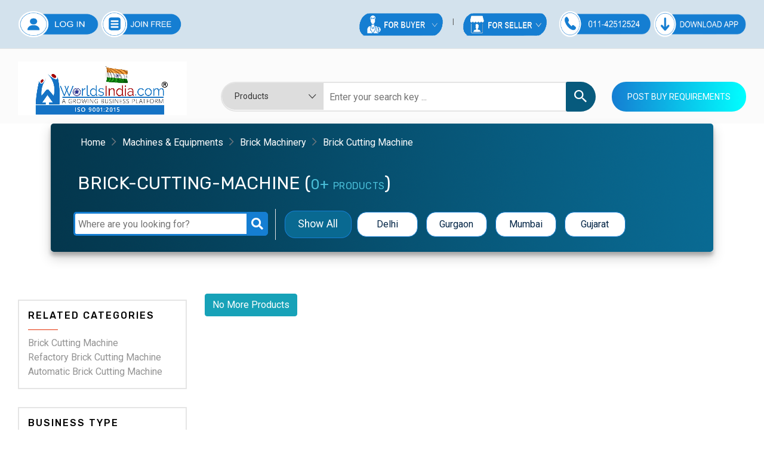

--- FILE ---
content_type: text/html; charset=UTF-8
request_url: https://www.worldsindia.com/product/brick-cutting-machine
body_size: 61073
content:

<!doctype html>
<html class="no-js" lang="en">

<head>
    <base href="https://www.worldsindia.com/">
    <meta charset="utf-8">

    <!--====== Title ======-->
  
        <title>onion suppliers|Red chilli|brass suppliers|jewellery suppliers|best,top,online,manufacturers,exporters,traders,dealers,wholesalers,distributors in Karnataka,Maharashtra,Rajasthan,Gujarat,india,https://www.worldsindia.com,Products Suppliers, Manufacturers, Exporters directory on Worldsindia.com</title>
        
        <meta name="title" content="onion suppliers|Red chilli|brass suppliers|jewellery suppliers|best,top,online,manufacturers,exporters,traders,dealers,wholesalers,distributors in Karnataka,Maharashtra,Rajasthan,Gujarat,india,https://www.worldsindia.com,Products Suppliers, Manufacturers, Exporters directory on Worldsindia.com">

<meta name="description" content="onion suppliers|Red chilli|brass suppliers|jewellery suppliers|best,top,online,manufacturers,exporters,traders,dealers,wholesalers,distributors in Karnataka,Maharashtra,Rajasthan,Gujarat,india,https://www.worldsindia.com,Find Quality products directory of suppliers, manufacturers, and exporters by categories on worlddsindia.com. Worldsindia as the largest b2b portal in India.">

<meta name="keywords" content="onion suppliers|Red chilli|brass suppliers|jewellery suppliers|best,top,online,manufacturers,exporters,traders,dealers,wholesalers,distributors in Karnataka,Maharashtra,Rajasthan,Gujarat,india,https://www.worldsindia.com,suppliers, manufacturers, exporters, product directory, india">


<meta name="google" content="onion suppliers|Red chilli|brass suppliers|jewellery suppliers|best,top,online,manufacturers,exporters,traders,dealers,wholesalers,distributors in Karnataka,Maharashtra,Rajasthan,Gujarat,india,https://www.worldsindia.com,suppliers,manufacturers,exporters,product directory, india">


<meta name="googlebot" content="onion suppliers|Red chilli|brass suppliers|jewellery suppliers|best,top,online,manufacturers,exporters,traders,dealers,wholesalers,distributors in Karnataka,Maharashtra,Rajasthan,Gujarat,india,https://www.worldsindia.com,suppliers,manufacturers,exporters,product directory, india">

<meta name="google-index" content="onion suppliers|Red chilli|brass suppliers|jewellery suppliers|best,top,online,manufacturers,exporters,traders,dealers,wholesalers,distributors in Karnataka,Maharashtra,Rajasthan,Gujarat,india,https://www.worldsindia.com,suppliers,manufacturers,exporters,product directory,india">

   
   
<meta name="google,yahoo,bing" content="onion suppliers|Red chilli|brass suppliers|jewellery suppliers|best,top,online,manufacturers,exporters,traders,dealers,wholesalers,distributors in Karnataka,Maharashtra,Rajasthan,Gujarat,india,https://www.worldsindia.com,suppliers,manufacturers,exporters,product directory,india">

   
   
    <meta name="viewport" content="width=device-width, initial-scale=1">

    <!--====== Favicon Icon ======-->
    <link rel="shortcut icon" href="assets/images/favicon.png" type="image/png">


    <!-- CSS
	============================================ -->

    <!--===== Vendor CSS (Bootstrap & Icon Font) =====-->
    
    <link rel="stylesheet" href="assets/css/plugins/bootstrap.min.css">
    <link rel="stylesheet" href="assets/css/plugins/ionicons.min.css">
    <link rel="stylesheet" href="assets/css/plugins/fontawesome.min.css">

    <!--===== Plugins CSS (All Plugins Files) =====-->
    
    <link rel="stylesheet" href="assets/css/plugins/slick.css">
    <link rel="stylesheet" href="assets/css/plugins/animate.css">
    <link rel="stylesheet" href="assets/css/plugins/jquery-ui.min.css">
    <link rel="stylesheet" href="assets/css/plugins/default.css">

    <!--====== Main Style CSS ======-->
    <link rel="stylesheet" href="assets/css/style.css">
    <link rel="stylesheet" href="assets/css/custom.css">
    <link rel="stylesheet" href="assets/css/search-custom.css">
    <link rel="stylesheet" href="assets/owlcarousel/owl.carousel.css">
    <link rel="stylesheet" href="assets/owlcarousel/owl.theme.default.min.css">
<link rel="stylesheet" href="assets/css/responsive.css">
    <!--====== Use the minified version files listed below for better performance and remove the files listed above ======-->

    <!-- <link rel="stylesheet" href="assets/css/vendor/plugins.min.css">
    <link rel="stylesheet" href="assets/css/style.min.css"> -->
    <style>
        #sticky
        {
            position:sticky;
            top:0;
            padding-top:10px;
        }
    </style>
</head>

<body>

  

 

    <!--====== Header Part Start ======-->
    <header class="header-area">
    <div class="desktop-nav d-none d-lg-block">
        <div class="header-nav">
            <div class="container-fluid custom-container">
                <div class="header-nav-wrapper d-flex justify-content-between">
                    <div class="header-menu-nav">
                       
                        <ul class="menu-nav">
                            <a href="login"  target="_blank"><img src="assets/images/icons/n-log1.png" style="width:135px; height:45px;  "></a>
                            <a href="new-registration" target="_blank"><img src="assets/images/icons/n-join1.png" style="width:135px; height:45px;  "></a>
                        </ul>
                    </div>
                    <div class="header-menu-nav">         
                        <ul class="menu-nav">
                            
                        </ul>             
                    </div>
                    <div class="header-menu-nav">
                        <ul class="menu-nav">
                            
                            <li>
                                <div class="dropdown" >
                                    <button type="button" id="setting" data-toggle="dropdown" aria-haspopup="true" aria-expanded="false"><img src="assets/images/icons/for-buyer-2.png" style="width:140px; height:38px;"alt=""></button>

                                    <ul class="dropdown-menu" aria-labelledby="setting">
                                        <li><a href="requirement2">Requirements</a></li>
                                        <li><a href="all-category">All Categories</a></li>
                                    </ul>
                                </div>
                            </li>
                            <li>
                                <div class="dropdown">
                                    <button type="button" id="currency" data-toggle="dropdown" aria-haspopup="true" aria-expanded="false"><img src="assets/images/icons/for-seller-2.png" style="width:140px; height:38px;" alt=""></button>

                                    <ul class="dropdown-menu" aria-labelledby="currency">
                                        <li><a href="requirement2">Raw Materials</a></li>
                                        <li><a href="buy-lead">Latest Leads</a></li>
                                    </ul>
                                </div>
                            </li>
                            <a href="tel:011-42512524"><img class="ml-3"src="assets/images/icons/n-numberr-1.png" style="width:155px; height:45px;  "></a>
                            <li>
    <style>
    .download_app{
     background: #157ed2;
    padding: 10px 9px;
    color: #fff !important;
    font-size: 13px !important;
    border-radius: 15px;
    }
    
    .download_app2{
     background: #157ed2;
    padding: 10px 9px;
    color: #fff !important;
    font-size: 13px !important;
    border-radius: 15px;
    }
    </style>
               <a href="https://play.google.com/store/apps/details?id=app.worldsindia.wi" 
                                target="_blank" ><img src="assets/images/icons/n-d-a.png" style="width:155px; height:45px;  "></a>
                            </li>
                        </ul>
                    </div> <!-- header menu nav -->
                </div> <!-- header nav wrapper -->
            </div> <!-- container -->
        </div> <!-- header nav -->

        <div class="header-middle" style="background-color:#fbfbfb;">
            <div class="container-fluid custom-container">
                <div class="row align-items-center">
                   <div class="col-lg-3">
    <div class="header-logo-contact d-flex">
        <div class="desktop-logo logo-adjustment">
            <a href="https://www.worldsindia.com/">
                <video width="100%" height="auto" autoplay loop muted>
                    <source src="includes/republic-logo.mp4" type="video/mp4">
                    Your browser does not support the video tag.
                </video>
            </a>
        </div> 
    </div>
</div>

<style>
/* Force the dropdown width to match the input */
.ui-autocomplete {
    max-height: 350px; /* 10 items approx */
    overflow-y: auto;
    overflow-x: hidden;
    width: 360px !important;
    min-width: 200px;
    box-sizing: border-box;
    background: #fff;
    border: 1px solid #ccc;
    z-index: 9999;
    font-family: Arial, sans-serif;
    margin-left: 130px !important;
}

/* Ensure each item has padding and icon */
.ui-menu-item {
    padding: 5px 10px 5px 25px;
    position: relative;
}

/* Add icon like ExportersIndia */
.ui-menu-item::before {
    content: "\1F50D"; /* Unicode magnifying glass icon 🔍 */
    position: absolute;
    left: 5px;
    top: 50%;
    transform: translateY(-50%);
    font-size: 14px;
    color: #555;
}
</style>


<!--<div class="col-lg-3">-->
<!--    <div class="header-logo-contact d-flex">-->
<!--        <div class="desktop-logo logo-adjustment">-->
<!--            <a href="####">-->
                <!-- Image Tag for Logo -->
<!--                <img src="assets/wi-logo.png" alt="Logo" width="100%" height="auto">-->
<!--            </a>-->
<!--        </div> -->
<!--    </div>-->
<!--</div>-->
<!-- desktop logo -->

                    <div class="col-lg-9">
                        <div class="header-search-cart  d-flex align-items-center">
                            <div class="header-search media-body">
                                <form method="post" action="search" onsubmit="return validateSearch();">
  <div class="search-category">
    <select name="column">
      <option value="Products">Products</option>
      <option value="Companies">Companies</option>
      <option value="Buy_leads">Business Leads</option>
    </select>
  </div>
  <input type="text" id="search-box" name="q" placeholder="Enter your search key ... ">
  <button type="submit"><i class="icon ion-android-search"></i></button>
</form>

<script>
function validateSearch() {
  var searchBox = document.getElementById("search-box").value.trim();
  if (searchBox === "") {
    alert("Please enter the name first before searching.");
    return false; // stop form from submitting
  }
  return true; // allow form to submit
}
</script>

                            </div>
                            <div class="header-cart" >
                                <div class="header-contact d-flex align-items-center" >
                                    <a data-animation="zoomIn" data-delay="0.5s" class="main-btn" style=" background: linear-gradient(to left, #00ffff 0%, #157ed2 100%);" href="requirement2.php" tabindex="0" style="animation-delay: 0.5s;" >Post Buy Requirements</a>
                                </div> <!-- mini cart -->
                            </div>
                        </div> <!-- header search cart -->
                    </div>
                </div> <!-- row -->
            </div> <!-- container -->
        </div> <!-- header middle -->

 
    </div> <!-- desktop nav -->
   <link href="https://fonts.googleapis.com/css2?family=Roboto&display=swap" rel="stylesheet">

<style>
body {
    font-family: 'Roboto', sans-serif;
    margin: 0;
    padding: 0;
}

/* ===== MOBILE ONLY ===== */
@media (max-width: 767px) {

    /* Hide existing desktop topbar/search if needed */
    .desktop-header, .desktop-search {
        display: none !important;
    }

    /* Topbar */
    .mobile-nav {
        background: #f8f9fb;
        /* border-bottom: 1px solid #ddd; */
        padding: 6px 12px;
    }

    .mobile-nav .row {
        align-items: center;
    }

    .mobile-toggle {
        text-align: left;
    }

    .mobile-toggle a {
        font-size: 22px;
        color: #000;
        text-decoration: none;
    }

    .mobile-logo {
        text-align: center;
    }

    .mobile-logo img {
        max-height: 40px;
        object-fit: contain;
    }

.mobile-join {
    text-align: right;
}

.mobile-btn {
    background-color: #157ed2;
    color: white !important;
    font-size: 14px;
    font-weight: 500;
    padding: 6px 18px; /* Increased horizontal padding */
    border-radius: 6px;
    text-align: center;
    text-decoration: none;
    display: inline-flex;
    align-items: center;
    justify-content: center;
    white-space: nowrap;
    border: 1px solid #0e6ab0;
    transition: 0.3s;
    min-width: 100px; /* NEW: ensure consistent button width */
}

.mobile-btn:hover {
    background-color: #0e6ab0;
    color: #fff !important;
}
}
</style>

<!-- MOBILE HEADER ONLY (visible under 768px) -->
<div class="mobile-nav d-lg-none">
    <div class="container-fluid">
        <div class="row">
            <!-- Toggle -->
            <div class="col-3 mobile-toggle">
                <a class="mobile-menu-open" href="javascript:;"><i class="fal fa-bars"></i></a>
            </div>

            <!-- Logo -->
            <div class="col-6 mobile-logo text-center" style="margin-left: -20px;">
                <a href="https://www.worldsindia.com/">
                    <img src="assets/images/wi-logo.png?v='0.03'" alt="Logo" style="width:180px; height: 50px;">
                </a>
            </div>

            <!-- Join Free Button -->
            <div class="col-3 mobile-join text-end">
                <a href="new-registration" class="mobile-btn" style="margin-left: -20px;
    margin-top: 8px;
    height: 30px;">Join Free</a>
            </div>
        </div>
    </div>
</div>

<!-- MOBILE SEARCH ONLY -->
<div class="header-search d-lg-none" style="margin-left: 6px; margin-top: 10px; margin-bottom: 10px;">
    <form method="post" action="search" onsubmit="return validateMobileSearch();">
        <div class="search-category">
            <select name="column">
                <option value="Products">Products</option>
                <option value="Companies">Companies</option>
                <option value="Buy_leads">Business Leads</option>
            </select>
        </div>
        <input type="text" id="mobile-search-box" name="q" placeholder="Enter your search key ... ">
        <button type="submit"><i class="icon ion-android-search"></i></button>
        <!-- Inline error message -->
        <div id="mobile-search-error" style="color:red; font-size:13px; margin-top:5px; display:none;">
            Please enter a name before searching.
        </div>
    </form>
</div>

<script>
function validateMobileSearch() {
    var searchBox = document.getElementById("mobile-search-box").value.trim();
    var errorMsg = document.getElementById("mobile-search-error");

    if (searchBox === "") {
        errorMsg.style.display = "block";
        return false; // Stop form submission
    } else {
        errorMsg.style.display = "none";
        return true; // Allow submission
    }
}
</script>


<!-- Autocomplete JS -->
<link rel="stylesheet" href="https://code.jquery.com/ui/1.13.2/themes/base/jquery-ui.css">
<script src="https://code.jquery.com/jquery-3.6.4.min.js"></script>
<script src="https://code.jquery.com/ui/1.13.2/jquery-ui.js"></script>

<script>
$(function () {
    var cache = {};

    $("#search-box").autocomplete({
        minLength: 1,
        delay: 0, // no waiting
        source: function (request, response) {
            var term = request.term;
            if (term in cache) {
                response(cache[term]);
                return;
            }

            $.ajax({
                url: "search-suggestion.php",
                type: "POST",
                data: { term: term },
                success: function (data) {
                    var parsed = JSON.parse(data);
                    cache[term] = parsed;
                    response(parsed);
                }
            });
        },
        minLength: 2,
        appendTo: "#search-box-wrapper",
       position: {
    my: "left top+2",
    at: "left+200 bottom", 
    of: "#search-box",
    collision: "none"
}
    });
});
</script>



<link href="https://fonts.googleapis.com/css2?family=Roboto&display=swap" rel="stylesheet">
<link rel="stylesheet" href="https://pro.fontawesome.com/releases/v5.15.4/css/all.css">
<style>
body {
    font-family: 'Roboto', sans-serif;
}

/* Overlay */
.overlay {
    display: none;
    position: fixed;
    z-index: 9998;
    top: 0; left: 0;
    width: 100%;
    height: 100%;
    background-color: rgba(0,0,0,0.5);
}

/* Sidebar container */
#mobileSidebar {
    position: fixed;
    top: 0;
    left: -320px;
    width: 280px;
    height: 100%;
    background: #fff;
    z-index: 9999;
    transition: left 0.3s ease;
    overflow-y: auto;
    box-shadow: 2px 0 10px rgba(0,0,0,0.1);
}

/* When active */
#mobileSidebar.active {
    left: 0;
}

.overlay.active {
    display: block;
}

/* Top bar */
.sidebar-header {
    background-color: #157ed2;
    color: white;
    padding: 15px;
    font-size: 16px;
    font-weight: 500;
    display: flex;
    justify-content: space-between;
    align-items: center;
}

.sidebar-header i {
    font-size: 20px;
    cursor: pointer;
}

/* Buttons */
.mobile-btn-group {
    display: flex;
    justify-content: space-between;
    padding: 15px;
    gap: 10px;
}

.mob-btn {
    flex: 1;
    background-color: #157ed2;
    color: white;
    font-size: 13px;
    text-align: center;
    padding: 10px 0;
    border-radius: 6px;
    font-weight: 500;
    text-decoration: none;
    transition: 0.3s;
}

.mob-btn:hover {
    background-color: #0e6ab0;
}

/* Menu sections */
.menu-section {
    padding: 0 15px;
}

.menu-section h5 {
    font-size: 14px;
    font-weight: bold;
    margin-top: 15px;
    margin-bottom: 8px;
    color: #444;
}

.menu-content {
    list-style: none;
    padding: 0;
    margin: 0;
}

.menu-content li {
    border-bottom: 1px solid #eee;
}

.menu-content li a {
    display: flex;
    align-items: center;
    padding: 12px 5px;
    color: #333;
    text-decoration: none;
    font-size: 14px;
}

.menu-content li a i {
    margin-right: 10px;
    font-size: 16px;
    color: #157ed2;
}

/* Contact Info */
.contact-info {
    padding: 15px;
    border-top: 1px solid #eee;
}

.contact-info div {
    font-size: 14px;
    margin: 5px 0;
}

.contact-info i {
    margin-right: 6px;
    color: #157ed2;
}

/* App button */
.download-btn {
    margin: 15px;
    display: block;
    background-color: #157ed2;
    color: white;
    text-align: center;
    padding: 12px;
    border-radius: 6px;
    text-decoration: none;
    font-weight: 500;
}

.download-btn:hover {
    background-color: #0e6ab0;
}
</style>

<!-- Sidebar HTML -->
<div id="mobileSidebar">
    <div class="sidebar-header">
    <span>Welcome to WorldsIndia</span>

        <i class="fal fa-times close-sidebar"></i>
    </div>
          <a href="https://www.worldsindia.com/">
          <img src="assets/images/wi-logo.png" alt="Logo" style="width: 231px;
    margin-left: 25px;">
                            </a>
   <div class="mobile-btn-group">
    <a href="login" class="mob-btn" style="display: flex; align-items: center; justify-content: center; padding: 10px 0; font-size: 13px; font-weight: 500; border-radius: 6px; text-decoration: none; background-color: #157ed2; color: white;">Login</a>
    <a href="new-registration" class="mob-btn" style="display: flex; align-items: center; justify-content: center; padding: 10px 0; font-size: 13px; font-weight: 500; border-radius: 6px; text-decoration: none; background-color: #157ed2; color: white;">Join Free</a>
</div>

    <div class="menu-section">
        <ul class="menu-content">
            <li><a href="plans"><i class="fas fa-bullhorn"></i>Business Advertise Plan</a></li>
            <li><a href="buy-lead"><i class="fas fa-clipboard-check"></i>Latest Buy Leads</a></li>
            <li><a href="requirement2.php"><i class="fas fa-paper-plane"></i>Post Buy Requirement</a></li>
            <li><a href="all-category"><i class="fas fa-th-large"></i>All Category</a></li>
        </ul>

        <h5>More</h5>
        <ul class="menu-content">
            <li><a href="index"><i class="fas fa-home"></i>Home</a></li>
            <li><a href="about-us"><i class="fas fa-info-circle"></i>About Us</a></li>
            <li><a href="blog"><i class="fas fa-blog"></i>Blogs</a></li>
            <li><a href="help"><i class="fas fa-question-circle"></i>Help/Support</a></li>
            <li><a href="contact-us"><i class="fas fa-envelope-open-text"></i>Contact Us</a></li>
            <li><a href="testimonials"><i class="fas fa-comments"></i>Testimonials</a></li>
        </ul>
        
    </div>
    <div class="contact-info">
        <div><i class="fal fa-headset"></i>Support: 011-42512524</div>
        <div><i class="fal fa-envelope-open-text"></i>support@worldsindia.com</div>
    </div>

    <a href="https://play.google.com/store/apps/details?id=app.worldsindia.wi"class="download-btn"><i class="fal fa-download"></i> Download App Now</a>
</div>

<!-- Overlay -->
<div class="overlay"></div>
<!-- JS -->
<script>
    const sidebar = document.getElementById('mobileSidebar');
    const overlay = document.querySelector('.overlay');

    document.querySelector('.mobile-menu-open').addEventListener('click', () => {
        sidebar.classList.add('active');
        overlay.classList.add('active');
    });

    document.querySelector('.close-sidebar').addEventListener('click', () => {
        sidebar.classList.remove('active');
        overlay.classList.remove('active');
    });

    overlay.addEventListener('click', () => {
        sidebar.classList.remove('active');
        overlay.classList.remove('active');
    });
</script>
</header>    <!--====== Header Part Ends ======-->

    <!--====== Top Part Start ======-->

    <section class="main-category">
        <div class="container">
            <div class="row justify-content-center">
                <div class="col-lg-12">
                    <div class="card" style="border: none;   box-shadow: 0 10px 20px rgba(0,0,0,0.19), 0 6px 6px rgba(0,0,0,0.23);">
                        
                        <div class="card-body" style="background-image: url(./assets/images/bgs/cat-page.png); border-radius: 5px; ">
                            <!--====== Breadcrumb Part Start ======-->
                            <input type="hidden" value="brick-cutting-machine" id="product_pro">
                            <div class="breadcrumb-area" style="padding: 0px 0 30px 0px !important;">
                                <div class="container-fluid custom-container">
                                    <nav aria-label="breadcrumb">
                                                                                <ol class="breadcrumb">
                                            <li class="breadcrumb-item text-white"><a href="https://www.worldsindia.com/">Home</a></li>
                                            <li class="breadcrumb-item text-white"><a href="category/machines--amp--equipments">Machines & Equipments</a></li>
                                            <li class="breadcrumb-item text-white"><a href="category/brick-machinery">Brick Machinery</a></li>
                                            <li class="breadcrumb-item text-white active">Brick Cutting Machine</li>
                                        </ol>
                                    </nav>
                                </div> <!-- container -->
                            </div>
                            <!--====== Breadcrumb Part Ends ======-->
                            <div class="row pb-10 ml-10">
                                <div class="col-lg-12">
                                    <div class="about-content-2">
                                        <h1 class="title-3">brick-cutting-machine                                            (<span class="sub-title">0+ <span class="sub-sm">Products</span> </span>)</h1>
                                            
                                    </div>
                                </div>
                            </div>
                            <!-- ======== Filter category ========= -->
                            <div class="sub-filter">
                                <div class="container">
                                    <div class="row">
                                        <div class="col-lg-4 col-md-4 col-sm-12 col-xs-12 border-r">
                                            <div class="wrap">
                                                <div class="search">
                                                    <input type="text" class="searchTerm" placeholder="Where are you looking for?">
                                                    <button type="submit" class="searchButton">
                                                        <i class="fa fa-search"></i>
                                                    </button>
                                                </div>
                                            </div>
                                        </div>
                                        <div class="col-lg-8 col-md-8 col-sm-12 col-xs-12">
                                            <div class="Cities">
                                                <a href="" class="link-button active">Show All</a>
                                                <a href="" class="link-button">Delhi</a>
                                                <a href="" class="link-button">Gurgaon</a>
                                                <a href="" class="link-button">Mumbai</a>
                                                <a href="" class="link-button">Gujarat</a>
                                            </div>
                                        </div>
                                    </div>
                                </div>
                            </div>
                        </div>
                    </div>
                </div>
            </div>
        </div>
    </section>

    <!--====== Top Part Ends ======-->

    <!--====== Shop Left Sidebar Part Start ======-->
    <section class="shop-area pt-20">
        <div class="container-fluid custom-container">
            <div class="row flex-md-row-reverse justify-content-end">
                <div class="col-lg-9">
                    <!--<div class="banner-image banner-2 mt-30">-->
                    <!--    <img src="assets/images/banner-13.jpg" alt="banner">-->
                    <!--</div> -->
                    
                    <!-- banner image -->
                    
                     <div class="tab-content" id="content">
                        <div class="tab-pane fade show active load_data" id="list" role="tabpanel" aria-labelledby="list-tab">
                        </div>
                    </div> <!-- Tab Content -->
                    <ul class="justify-content-center mt-30" id="load_data_message"></ul>
                </div>
                <div class="col-lg-3">
                    <div id="sticky" class="shop-sidebar">
                        <div class="shop-sidebar-widget mt-30">
                            <h5 class="shop-sidebar-title">Related Categories</h5>
                            <div class="accordion" id="accordionExample">
                                                                <div class="card">
                                    <div class="" id="headingOne">
                                        <a href="product/brick-cutting-machine">Brick Cutting Machine</a>
                                    </div>
                                </div> <!-- card -->
                                                                <div class="card">
                                    <div class="" id="headingOne">
                                        <a href="product/refactory-brick-cutting-machine">Refactory Brick Cutting Machine</a>
                                    </div>
                                </div> <!-- card -->
                                                                <div class="card">
                                    <div class="" id="headingOne">
                                        <a href="product/automatic-brick-cutting-machine">Automatic Brick Cutting Machine</a>
                                    </div>
                                </div> <!-- card -->
                                                            </div> <!-- accordion -->
                        </div> <!-- Shop Sidebar Category -->

                        <div class="shop-sidebar-widget mt-30">
                            <h5 class="shop-sidebar-title">Business Type</h5>
                            <ul class="compositions-list">
                                <li>
                                    <span class="custom-checkbox">
                                        <input type="checkbox" id="compositions1">
                                        <label for="compositions1"></label>
                                        <a href="#">Manufacturer</a>
                                    </span>
                                </li>
                                <li>
                                    <span class="custom-checkbox">
                                        <input type="checkbox" id="compositions2">
                                        <label for="compositions2"></label>
                                        <a href="#">Supplier</a>
                                    </span>
                                </li>
                                <li>
                                    <span class="custom-checkbox">
                                        <input type="checkbox" id="compositions3">
                                        <label for="compositions3"></label>
                                        <a href="#">Exporter</a>
                                    </span>
                                </li>
                                <li>
                                    <span class="custom-checkbox">
                                        <input type="checkbox" id="compositions4">
                                        <label for="compositions4"></label>
                                        <a href="#">Trader</a>
                                    </span>
                                </li>
                                <li>
                                    <span class="custom-checkbox">
                                        <input type="checkbox" id="compositions5">
                                        <label for="compositions5"></label>
                                        <a href="#">Wholesaler/Distributor
                                        </a>
                                    </span>
                                </li>
                            </ul>
                        </div>
                    </div> <!-- Shop Sidebar -->
                </div>
            </div> <!-- row -->
        </div> <!-- container -->
    </section>

    <!--====== Shop Left Sidebar Part Ends ======-->

    <!--====== Brand Part Start ======-->

    <div class="brand-area pt-80 pb-100">
        <div class="container-fluid custom-container">
            <div class="row brand-active">
                            <div class="col-lg-2">
                    <div class="single-brand">
                        <a href="http://bilasaoverseas.in/">
                        <img src="admin/data/banner/-2068967195.png" alt="brand" width="191" height="127">
                        </a>
                    </div> <!-- single brand -->
                </div>
                                <div class="col-lg-2">
                    <div class="single-brand">
                        <a href="https://natural-foods.co.in/">
                        <img src="admin/data/banner/-1419348612.png" alt="brand" width="191" height="127">
                        </a>
                    </div> <!-- single brand -->
                </div>
                                <div class="col-lg-2">
                    <div class="single-brand">
                        <a href="https://srminternationals.com/">
                        <img src="admin/data/banner/-717699490.jpg" alt="brand" width="191" height="127">
                        </a>
                    </div> <!-- single brand -->
                </div>
                                <div class="col-lg-2">
                    <div class="single-brand">
                        <a href="https://worldsindia.com/Maddy--s-Chocolate-9024">
                        <img src="admin/data/banner/-295974415.png" alt="brand" width="191" height="127">
                        </a>
                    </div> <!-- single brand -->
                </div>
                                <div class="col-lg-2">
                    <div class="single-brand">
                        <a href="http://kaustubhcreation.com/">
                        <img src="admin/data/banner/-1509609020.png" alt="brand" width="191" height="127">
                        </a>
                    </div> <!-- single brand -->
                </div>
                                <div class="col-lg-2">
                    <div class="single-brand">
                        <a href="https://advikart.com/">
                        <img src="admin/data/banner/-1981186188.png" alt="brand" width="191" height="127">
                        </a>
                    </div> <!-- single brand -->
                </div>
                                <div class="col-lg-2">
                    <div class="single-brand">
                        <a href="https://sites.worldsindia.in/Fagun-collection/">
                        <img src="admin/data/banner/-1425986219.png" alt="brand" width="191" height="127">
                        </a>
                    </div> <!-- single brand -->
                </div>
                                <div class="col-lg-2">
                    <div class="single-brand">
                        <a href="https://foodista.co.in/">
                        <img src="admin/data/banner/-2108657560.png" alt="brand" width="191" height="127">
                        </a>
                    </div> <!-- single brand -->
                </div>
                                <div class="col-lg-2">
                    <div class="single-brand">
                        <a href="https://www.worldsindia.com/A-H-M-fruits-Company--8792">
                        <img src="admin/data/banner/-965912222.PNG" alt="brand" width="191" height="127">
                        </a>
                    </div> <!-- single brand -->
                </div>
                                <div class="col-lg-2">
                    <div class="single-brand">
                        <a href="https://anil-enterprise.com/">
                        <img src="admin/data/banner/-1255117875.png" alt="brand" width="191" height="127">
                        </a>
                    </div> <!-- single brand -->
                </div>
                                <div class="col-lg-2">
                    <div class="single-brand">
                        <a href="https://sites.worldsindia.in/regal-enterprises/index.html">
                        <img src="admin/data/banner/-1474376847.jpg" alt="brand" width="191" height="127">
                        </a>
                    </div> <!-- single brand -->
                </div>
                                <div class="col-lg-2">
                    <div class="single-brand">
                        <a href="https://wholesomegreensexports.com/">
                        <img src="admin/data/banner/-1593123110.png" alt="brand" width="191" height="127">
                        </a>
                    </div> <!-- single brand -->
                </div>
                                <div class="col-lg-2">
                    <div class="single-brand">
                        <a href="https://shivaymasale.in/">
                        <img src="admin/data/banner/-1881462334.png" alt="brand" width="191" height="127">
                        </a>
                    </div> <!-- single brand -->
                </div>
                                <div class="col-lg-2">
                    <div class="single-brand">
                        <a href="https://ahaanenterprises.in/">
                        <img src="admin/data/banner/-1490088721.png" alt="brand" width="191" height="127">
                        </a>
                    </div> <!-- single brand -->
                </div>
                            </div> <!-- row -->
        </div> <!-- container -->
    </div>

    <!--====== Brand Part Ends ======-->

    <!--====== Features Banner Part Start ======-->

    <!--<section class="features-banner-area pt-80 pb-100">-->
    <!--    <div class="container-fluid custom-container">-->
    <!--        <div class="features-banner-wrapper d-flex flex-wrap">-->
    <!--            <div class="single-features-banner d-flex">-->
    <!--                <div class="banner-icon">-->
    <!--                    <img src="assets/images/banner-icon/icon1.png" alt="Icon">-->
    <!--                </div>-->
    <!--                <div class="banner-content media-body">-->
    <!--                    <h3 class="banner-title">Free Shipping</h3>-->
    <!--                    <p>Free shipping on all US order</p>-->
    <!--                </div>-->
    <!--            </div> -->
    <!--            <div class="single-features-banner d-flex">-->
    <!--                <div class="banner-icon">-->
    <!--                    <img src="assets/images/banner-icon/icon2.png" alt="Icon">-->
    <!--                </div>-->
    <!--                <div class="banner-content media-body">-->
    <!--                    <h3 class="banner-title">Support 24/7</h3>-->
    <!--                    <p>Contact us 24 hours a day</p>-->
    <!--                </div>-->
    <!--            </div>-->
    <!--            <div class="single-features-banner d-flex">-->
    <!--                <div class="banner-icon">-->
    <!--                    <img src="assets/images/banner-icon/icon3.png" alt="Icon">-->
    <!--                </div>-->
    <!--                <div class="banner-content media-body">-->
    <!--                    <h3 class="banner-title">100% Money Back</h3>-->
    <!--                    <p>You have 30 days to Return</p>-->
    <!--                </div>-->
    <!--            </div> -->
    <!--            <div class="single-features-banner d-flex">-->
    <!--                <div class="banner-icon">-->
    <!--                    <img src="assets/images/banner-icon/icon4.png" alt="Icon">-->
    <!--                </div>-->
    <!--                <div class="banner-content media-body">-->
    <!--                    <h3 class="banner-title">90 Days Return</h3>-->
    <!--                    <p>If goods have problems</p>-->
    <!--                </div>-->
    <!--            </div> -->
    <!--            <div class="single-features-banner d-flex">-->
    <!--                <div class="banner-icon">-->
    <!--                    <img src="assets/images/banner-icon/icon5.png" alt="Icon">-->
    <!--                </div>-->
    <!--                <div class="banner-content media-body">-->
    <!--                    <h3 class="banner-title">Payment Secure</h3>-->
    <!--                    <p>We ensure secure payment</p>-->
    <!--                </div>-->
    <!--            </div> -->
    <!--        </div> -->
    <!--    </div>-->
    <!--</section>-->

    <!--====== Features Banner Part Ends ======-->
    <!--====== Footer Part Start ======-->
    



<section class="footer-area bg_cover footer-login" style="background-image: url(assets/images/bg-footer.jpg)">
        <div class="footer-widget pt-30 pb-70 login-padding">
            <div class="container">
                <div class="row">
                    <div class="col-lg-4">
                        <div class="footer-contact mt-50">
                            <h4 class="footer-title" style="font-size: 14px !important;">Contact Details</h4>

                            <ul>
                                <li style="font-size: 14px !important;"><i class="fas fa-map-marker-alt"></i> 17/4 2nd Floor Near Tilak Nagar Metro Station Gate No. 2 Tilak Nagar New Delhi 110018</li>
                                <!--<li style="font-size: 14px !important;"><i class="fas fa-map-marker-alt"></i> A90 2nd Floor Sector 4 Noida Near Sector 16 Metro Station Noida 201301</li>-->
                               <li style="font-size: 14px !important;">
  <i class="fas fa-phone fa-flip-horizontal"></i> 
  <a href="tel:01142512524">011-42512524</a>
</li>
                               <li style="font-size: 14px !important;">
  <i class="fas fa-envelope"></i> 
  <a href="mailto:info@worldsindia.com">info@worldsindia.com</a>
</li>
                                <li>
                                    <div class="footer-social-icons" style="width:100%">
                                        <h4 class="_14" style="font-size: 14px !important;">Follow us on</h4>
                                        <ul class="social-icons">
                                            <li><a href="https://www.facebook.com/Worldsindiacom" target="_blank" class="social-icon"> <img src="icon_facebook.svg" style=" border-radius: 100%; height:35px; width:35px;"></a></li>
                            				<!--<a href="https://twitter.com/india_worlds" target="_blank" class="social-icon"> <i class="fa fa-twitter" style=" border-radius: 100%; height:35px; width:35px;"></i></a>-->
                            			<li><a href="https://twitter.com/india_worlds" target="_blank" class="social-icon"> <img src="icons8-twitter (1).svg" style="border-radius: 50%; height:35px; width:38px;"></a></li>
                            				<li><a href="https://www.linkedin.com/pulse/best-b2b-portal-india-best-b2b-portal-in-india-z8spf" target="_blank" class="social-icon"> <img src="link.jpg" style="height:35px; width:35px;"></a></li>
                            				<li><a href="https://www.instagram.com/onlineworldsindia" target="_blank" class="social-icon"> <img src="icon_instagram.svg" style=" border-radius: 100%; height:35px; width:35px;"></a></li>
                            				<li><a href="https://in.pinterest.com/onlineworldsindia/" target="_blank" class="social-icon"> <img src="icon_pinterest.svg" style=" border-radius: 100%; height:35px; width:35px;"></a></li>
                            				<li><a href="https://www.youtube.com/@b2b_portal_in_india" target="_blank" class="social-icon"> <img src="YouTube.svg" style=" border-radius: 100%; height:35px; width:35px;"></a></li>
                                        </ul>
                                    </div>
                                </li>
                            </ul>
                        </div> <!-- footer contact -->
                    </div>
                    <div class="col-lg-8">
                        <div class="footer-link-wrapper d-flex flex-wrap justify-content-between">
                            <div class="footer-link mt-50">
                                <h4 class="footer-title" style="font-size: 14px !important;">Information</h4>

                                <ul class="link">
                                    <li><a href="about-us" style="font-size: 14px !important;">About</a></li>
                                    <li><a href="contact-us" style="font-size: 14px !important;">Contact Us</a></li>
                                    <li><a href="faqs" style="font-size: 14px !important;">FAQ</a></li>
                                    <li><a href="testimonials" style="font-size: 14px !important;">Testimonials</a></li>
                                    <li><a href="blog" style="font-size: 14px !important;">Blogs</a></li>
                                    <li><a href="press" style="font-size: 14px !important;">Press Section</a></li>
                                    <li><a href="job" style="font-size: 14px !important;">Jobs & Careers</a></li>
                                    <li><a href="add-testimonial" style="font-size: 14px !important;">Share Your Experience</a></li>
                                    <li> <a href="domestic-seo-platform.php" target="_blank" style="font-size: 14px !important;">Digital Domestic Presence</a></li>
                                     <li> <a href="presence-list.php" target="_blank" style="font-size: 14px !important;">City Presence </a></li>

                                    <style>
                                        li a[href="our_presence"] {
    display: none !important;
}

                                    </style>
                                     <li><a href="our_presence" style="font-size: 14px !important; ">Our Presence</a></li>
                                    
                                </ul>
                            </div> <!-- footer link -->
                            <div class="footer-link mt-50">
                                <h4 class="footer-title" style="font-size: 14px !important;">Policy & Terms</h4>

                                <ul class="link">
                                    <li><a href="legal-registrations" style="font-size: 14px !important;">Legal Registrations</a></li>
                                    <!--<li><a href="feedback">Give a Feedback</a></li>-->
                                    <li><a href="terms-condition" style="font-size: 14px !important;">Terms And Condition</a></li>
                                    <li><a href="privacy-policy" style="font-size: 14px !important;">Privacy Policy</a></li>
                                     <li><a href="refund-and-cancellation.php" style="font-size: 14px !important;">Refund and Cancellation Policy</a></li>
                                     <li><a href="pay" style="font-size: 14px !important;">Payment Options</a></li>
                                      <li><a href="feedback" style="font-size: 14px !important;">Give a Feedback</a></li>
                                      <li><a href="help" style="font-size: 14px !important;">Help/Support</a></li>
                                     <li><a href="https://www.worldsindia.com/blog-details/trade-shows-in-india" target="_blank"  style="font-size: 14px !important; cursor: pointer;"><img src="../trade-show-india.jpg" style="height:80px"> </a></li>
                                </ul>
                            </div> <!-- footer link -->
                            <div class="footer-link mt-50">
                                <h4 class="footer-title" style="font-size: 14px !important;">Trade With Us</h4>

                                <ul class="link">
                                    <li><a href="plans" style="font-size: 14px !important;">Business Advertise Plan</a></li>
                                    <li><a href="buy-lead" style="font-size: 14px !important;">Latest Buy Leads</a></li>
                                     <li><a href="rising-plan" style="font-size: 14px !important;">Basic Plan</a></li>
                                    <li><a href="requirement2" style="font-size: 14px !important;">Post Your Requirement </a></li>
                                    <li><a href="wi-pay/index" style="font-size: 14px !important;">WI Pay</a></li>
                                     <li><a href="tally" style="font-size: 14px !important;">Tally 365 Solutions</a></li>
                                    <li><a href="B2B-Management" style="font-size: 14px !important;">B2B Management</a></li>
                                    
                                     <li><a target="_blank" id="myLink" style="font-size: 14px !important; cursor: pointer;"><img src="../google-partner-worldsindia.jpg" style="height:80px"> </a></li>
                                   
                                </ul>
                            </div> <!-- footer link -->
                            
                        </div> <!-- footer link wrapper -->
                    </div>
                </div> <!-- row -->
            </div> <!-- container -->
        </div> <!-- footer widget -->
        <div class="footer-copyright">
            <div class="container">
                <div class="footer-copyright-payment text-center d-lg-flex justify-content-between align-items-center">
                    <div class="copyright-text">
                        <p class="text-left" style="font-size: 16px !important;">All Rights Reserved  &copy;2019-2026 <a href="https://www.worldsindia.com/">Worldsindia.com</a> | A Growing B2B Portal In The Worlds. <br> Managed By <a href="https://webintermesh.com/">Web Intermesh Pvt. Ltd.</a></p>
                    </div>
                    <div class="payment">
                        <img src="assets/images/payment.png" alt="payment">
                    </div>
                </div> <!-- footer copyright payment -->
            </div> <!-- container -->
        </div> <!-- footer copyright -->
    </section>
    <script>
document.getElementById("myLink").addEventListener("click", function(event) {
  event.preventDefault(); // Prevent the default link behavior
  var newUrl = "https://www.worldsindia.com/blog-details/google-partner"; // Replace with the URL you want to redirect to
  // Redirect to the new URL
    window.open(newUrl, '_blank'); // Open the URL in a new tab

});
</script>    <!--====== Footer Part Ends ======-->

    <!--====== BACK TOP TOP PART START ======-->

    <a href="#" class="back-to-top"><i class="ion-android-arrow-up"></i></a>

    <!--====== BACK TOP TOP PART ENDS ======-->

    <!--====== Quick View Part Start ======-->


    <!--====== Send Inquiry Modal Start ======-->
    <div class="modal fade " id="sendInquiryModal" tabindex="-1" role="dialog" aria-hidden="true">
        <div class="modal-dialog modal-sm">
            <div class="modal-content">
                <div class="modal-header">
                    <button type="button" class="close" data-dismiss="modal" aria-label="Close">
                        <i class="fal fa-times"></i>
                    </button>
                </div>
                <div class="modal-body">
                    <div class="row">
                        <div class="col-md-6">
                            <div class="product-quick-view-image mt-30">
                                <div class="quick-view-image">
                                    <div class="single-view-image-inquiry">
                                        <img src="assets/images/product-quick/product-1.jpg" alt="product">
                                    </div>
                                </div>
                            </div> <!-- Modal Quick View Image -->
                            <div class="product-quick-view-content mt-30">
                                <h1 class="product-title">Product Title</h1>
                                <p class="text-muted">Business Name</p>
                                <p class="reference">Business TYpe: Manufacture / Suppliers / Trader / Exporter</p>
                                <div class="product-prices">
                                    <span class="sale-price"> <i class="fa fa-rupee-sign"></i> 23.90</span>
                                    <span class="regular-price"> <i class="fa fa-rupee-sign"></i>21.03</span>
                                    <span class="save">Save 12%</span>
                                </div>
                            </div>
                        </div>
                        <div class="col-md-6">
                            <div class="product-quick-view-content mt-30">
                                <h1 class="inquirymodal-title">More About Your Requirement</h1>
                                <div class="dv-blue-77"></div>
                                <form>
                                    <div class="form-group">
                                        <label for="exampleFormControlTextarea1">Detail Requirement</label>
                                        <textarea class="form-control" placeholder="Please mention your complete detail requirement here..."  rows="3"></textarea>
                                      </div>
                                    <div class="row">
                                        <div class="col">
                                            <label class="sr-only" for="quantity">Product Quantity</label>
                                            <div class="input-group mb-2 mr-sm-2">
                                                <div class="input-group-prepend">
                                                    <div class="input-group-text">Unit/Pice</div>
                                                </div>
                                                <input type="text" class="form-control"  placeholder="Product Quantity">
                                            </div>
                                        </div>
                                    </div>
                                    
                                    <div class="form-group">
                                      <label for="Email1">Email address</label>
                                      <input type="email" class="form-control" aria-describedby="emailHelp">
                                      <small id="emailHelp" class="form-text text-muted">We'll never share your email with anyone else.</small>
                                    </div>

                                    <div class="row">
                                        <div class="col">
                                            <label class="sr-only" for="phoneNumber">Phone Number</label>
                                            <div class="input-group mb-2 mr-sm-2">
                                                <div class="input-group-prepend">
                                                    <div class="input-group-text">+91 -</div>
                                                </div>
                                                <input type="text" class="form-control" placeholder="Phone Number">
                                            </div>
                                            <small id="phoneHelp" class="form-text text-muted">We'll never share your Phone Number with anyone else.</small>
                                        </div>
                                    </div>
                                    

                                    <div class="form-group form-check mt-1">
                                      <input type="checkbox" class="form-check-input" >
                                      <label class="form-check-label" for="agreeCheck">I agree to terms and conditions <a href="term-condition.html" target="blank"  data-toggle="tooltip" data-placement="top" title="click to view terms & conditions"><i class="fa fa-info-circle" ></i></a></label>
                                    </div>
                                    <div class="inquirySend">
                                        <button> Send Inquiry Now</button>
                                    </div>
                                  </form>
                            </div>
                        </div>
                    </div> <!-- row -->
                </div>  <!-- Modal Body -->
            </div> <!-- Modal content -->
        </div> <!-- Modal dialog -->
    </div>
    <!--====== Send Inquiry Modal Ends ======-->

    <!--====== Vendors js ======-->
    <script src="assets/js/vendor/jquery-1.12.4.min.js"></script>
    <script src="assets/js/vendor/modernizr-3.7.1.min.js"></script>

    <!--====== Plugins js ======-->
    <script src="assets/js/plugins/popper.min.js"></script>
    <script src="assets/js/plugins/bootstrap.min.js"></script>
    <script src="assets/js/plugins/slick.min.js"></script>
    <script src="assets/js/plugins/jquery.countdown.min.js"></script>
    <script src="assets/js/plugins/jquery-ui.min.js"></script>


    <!--====== Use the minified version files listed below for better performance and remove the files listed above ======-->

    <!-- <script src="assets/js/plugins.min.js"></script> -->
    

    <!--====== Main Activation js ======-->
    <script src="assets/js/main.js"></script>
    <script src="assets/js/stickysidebar.js"></script>
    
    <script>
        $("[data-toggle=tooltip").tooltip();
    </script>
    <script src="assets/owlcarousel/owl.carousel.js"></script>
    <script>
        $(document).ready(function(){
            $('.owl-carousel').owlCarousel({
                loop:true,
                autoplay:true,
                margin:10,
                dots:true,
                responsiveClass:true,
                autoplayHoverPause:true,
                responsive:{
                    0:{
                        items:1,
                    },
                    300:{
                        items:1,
                    },
                    600:{
                        items:2,
                    },
                    768:{
                        items:3,
                    },
                    1000:{
                        items:3,
                    },
                    1024:{
                        items:3,
                    },
                    1440:{
                        items:4,
                    },
                    2560:{
                        items:4,
                    }
                }
            });

            var limit = 8;
            var start = 0;
            var action = 'inactive';
            var name = $('#product_pro').val();

            function load_country_data(limit, start, name) {
                
                $.ajax({
                    url: "fetch_products",
                    method: "POST",
                    data: {
                        limit: limit,
                        start: start,
                        name: name
                    },
                    beforeSend:function(){
                        $('#load_data_message').html(
                                "<button type='button' class='ld-btn btn btn-warning'>Please Wait</button>"
                            );
				},
                    cache: false,
                    success: function(data) {
                        $('.load_data').append(data);
                        if (data == '') {
                            $('#load_data_message').html(
                                "<button type='button' class='ld-btn btn btn-info'>No More Products</button>"
                            );
                            action = 'active';
                        } else {
                            $('#load_data_message').html(
                                "<button type='button' class='ld-btn btn btn-warning'>Please Wait</button>"
                            );
                            action = 'inactive';
                        }
                    }
                })
            }
            if (action == 'inactive') {
                action = 'active';
                load_country_data(limit, start, name);
            }
            $(window).scroll(function() {
                if ($(window).scrollTop() + $(window).height() > $(".load_data").height() && action == 'inactive') {
                    action = 'active';
                    start = start + limit;
                    setTimeout(function() {
                        load_country_data(limit, start, name);
                    }, 1000);
                }
            });
        });
    </script>
</body>

</html>


--- FILE ---
content_type: text/css
request_url: https://www.worldsindia.com/assets/css/custom.css
body_size: 31382
content:
@import url(https://cdnjs.cloudflare.com/ajax/libs/font-awesome/4.6.3/css/font-awesome.css);.modal .modal-dialog .modal-content .modal-body .product-quick-view-content .inquirySend button,.view-all a,.view-all button{color:#fff;font-size:16px;background:-webkit-gradient(linear,left top,right top,from(#157ed2),color-stop(50%,#65e2ff),to(#3595e2));font-weight:500;position:relative;width:100%;letter-spacing:.2em;text-transform:uppercase}:root{--body-bg-color:#e5ecef;--theme-bg-color:#fafafb;--body-font:"Poppins",sans-serif;--body-color:#2f2f33;--active-color:#0162ff;--active-light-color:#e1ebfb;--header-bg-color:#fff;--search-border-color:#efefef;--border-color:#d8d8d8;--alert-bg-color:#e8f2ff;--subtitle-color:#83838e;--inactive-color:#f0f0f0;--placeholder-color:#9b9ba5;--time-button:#fc5757;--level-button:#5052d5;--button-color:#fff;--Cyan:#2196f3;--Orange:#f44336;--Green:#009688;--Red:#e91e63;--LightGrey:#eee;--DarkGrey:#7e7e7e;--rising:#c6444b;--br-rising:#f5686e;--golden:#f4dd45;--br-golden:#eaaf48;--platinum:#e0dfdd;--br-platinum:#b7b7b7;--global:#65daed;--br-global:#5bb3d2}.inquirymodal-title{font-size:24px;color:#4a5158;margin-bottom:10px;font-weight:500}.dv-blue-77{background:#157ed2;margin:0 0 15px;padding:3px;border-radius:25px;width:77%}.modal .modal-dialog .modal-content .modal-body .product-quick-view-content .inquirySend button{padding:0;line-height:60px;height:60px;border:0;border-radius:0;-webkit-box-shadow:none;box-shadow:none;background:linear-gradient(to right,#157ed2 0,#65e2ff 50%,#3595e2 100%);background-size:200%;background-position:left center;-webkit-transition:.3s linear;transition:.3s linear}.modal .modal-dialog .modal-content .modal-body .product-quick-view-content .inquirySend button:hover,.view-all a:hover{background-position:right center}.modal .modal-dialog .modal-content .modal-body .product-quick-view-image .quick-view-image .single-view-image-inquiry img{width:80%;display:block}.view-all a,.view-all button{padding:1rem;border:0;border-radius:50px;-webkit-box-shadow:none;box-shadow:none;background:linear-gradient(to right,#157ed2 0,#65e2ff 50%,#3595e2 100%);background-size:200%;background-position:left center;-webkit-transition:.3s linear;transition:.3s linear}.heading3 h3,.heading4 h3{letter-spacing:3px;font-weight:300;overflow:hidden;font-size:20px}.section-title .title-2{position:relative;text-transform:uppercase;font-weight:500;line-height:1;display:inline-block;padding-bottom:20px;font-size:24px}.section-title .title-2::before{content:"";width:92px;height:2px;background:#e52e06;position:absolute;bottom:0;left:0;right:0}.supplier-card{max-width:auto;background:#fff;border-radius:2px;margin:auto;box-shadow:0 1px 3px rgba(0,0,0,.12),0 1px 2px rgba(0,0,0,.24);transition:.3s cubic-bezier(.25, .8, .25, 1);position:relative}.supplier-card .info{padding:15px;display:grid;grid-template-columns:90px auto}.supplier-card .info .avatar{overflow:hidden;height:72px;width:72px;border-radius:3px;margin-top:5px}.supplier-card .info .avatar img{width:100%;border-radius:3px;overflow:hidden}.supplier-card .info .details{align-self:center;padding:10px 0}.supplier-card .info .details .name a{font-size:18px;line-height:1;padding:2px 0;color:#333;font-weight:400}.supplier-card .info .details .meta-info{padding:2px 0;color:#787878;line-height:16px;font-weight:400}.exp-yr,.supplier-card .actions .ratings .rating-control,.supplier-card .info .details .meta-info .sp{display:block}.supplier-card .actions{padding:0 15px 15px;display:table;width:calc(100% - 0px);border-collapse:collapse;border-radius:3px;border-style:hidden;box-shadow:0 0 0 1px #f6f7f8}.supplier-card .actions>div{text-align:center;padding:0;display:table-cell;border:1px solid #f2f2f2;vertical-align:middle;height:64px}.supplier-card .actions .ratings{width:24%}.supplier-card .actions .ratings .rating-control .fa{font-size:18px;color:#ffdc40}.supplier-card .actions .comments .comment-count,.supplier-card .actions .consultation .fee,.supplier-card .actions .ratings .rating-count{font-size:12px;text-transform:uppercase;color:#898989}.supplier-card .actions .comments,.supplier-card .actions .consultation{width:23%}.supplier-card .actions .comments .comment-count strong,.supplier-card .actions .consultation .fee strong{display:block;color:#0081e0;font-size:18px;font-weight:400;line-height:20px}.supplier-card .actions .appo{width:30%}.supplier-card .actions .appo .sup-btn{display:inline-block;font-weight:500;text-align:center;-moz-user-select:none;-ms-user-select:none;user-select:none;border:0;border-radius:50px;width:90%;font-size:16px;height:60px;line-height:60px;color:#fff;cursor:pointer;z-index:5;-webkit-transition:.4s linear;transition:.4s linear;background-color:#3f9fe6;letter-spacing:.2em}.supplier-card .actions .appo .sup-btn:hover{background-color:#333;color:#fff}.supplier-card .supplier-dealsin{padding:15px 15px 20px;border-top:1px solid #f6f7f8;border-radius:0 0 2px 2px;line-height:20px;font-size:12px;color:#898989;font-weight:400}.supplier-card.hoverable:hover{box-shadow:0 3px 6px rgba(0,0,0,.16),0 3px 6px rgba(0,0,0,.23)}.supplier-card.certified::after{content:"";background:url("https://fakeimg.pl/200x200/ffffff,128/000,255") 0 0/contain no-repeat;height:30px;width:30px;position:absolute;top:10px;right:10px;border-radius:50%}@media (max-width:575px){.supplier-card .info{grid-template-columns:1fr;justify-items:center}.supplier-card .info .details,.supplier-card .supplier-dealsin{text-align:center}.supplier-card .info .details .meta-info{padding:5px}.supplier-card .info .details .meta-info .exp-yr{display:block}.supplier-card .info .details .meta-info .exp-yr:not(:empty){margin-top:5px}.supplier-card .info .details .meta-info .exp-yr:not(:empty)::before{content:none}.supplier-card .actions>div{display:block;padding:10px;height:auto}.supplier-card .actions>div.comments,.supplier-card .actions>div.consultation{width:50%;display:inline-block}.supplier-card .actions>div.appo,.supplier-card .actions>div.ratings{width:100%}.supplier-card{padding:10px}}.supplier-card+.supplier-card{margin-top:1rem}.popular-supplier-active .slick-arrow{position:absolute;top:50%;left:-15px;-webkit-transform:translateY(-50%);transform:translateY(-50%);z-index:99;opacity:0;visibility:hidden;-webkit-transition:.3s linear;transition:.3s linear;cursor:pointer}.popular-supplier-active .slick-arrow i{font-size:26px;color:#333}.popular-supplier-active .slick-arrow.next{left:auto;right:-15px}.popular-supplier-active:hover .slick-arrow{visibility:visible;opacity:1}.popular-supplier-active .slick-dots{text-align:center;margin-top:30px}.popular-supplier-active .slick-dots li{display:inline-block;margin:0 5px}.popular-supplier-active .slick-dots li button{border:0;width:13px;height:13px;border-radius:50%;background-color:rgba(255,255,255,.7);font-size:0;cursor:pointer}.popular-supplier-active .slick-dots li.slick-active button{background-color:#fff}.logo-adjustment{position:relative;top:-14px}.small-content{width:500px;margin:3rem auto}._12{font-size:12px}._14{font-size:14px;color:#fff;font-weight:400}.footer-social-icons{width:350px;display:block;margin:0 auto}.overview-card:hover .buy_lead-card-title,.overview-card:hover .buy_lead-stat,.social-icon{color:#fff}ul.social-icons{margin-top:10px}.social-icons li{vertical-align:top;display:inline;height:100px}.social-icons a{color:#fff;text-decoration:none}.fa-facebook,.fa-github,.fa-instagram,.fa-linkedin,.fa-pinterest,.fa-rss,.fa-youtube{padding:10px 14px;-o-transition:.5s;-ms-transition:.5s;-moz-transition:.5s;-webkit-transition:.5s;transition:.5s;background-color:#322f30}.fa-facebook:hover{background-color:#3d5b99}.fa-twitter{padding:10px 12px;-o-transition:.5s;-ms-transition:.5s;-moz-transition:.5s;-webkit-transition:.5s;transition:.5s;background-color:#322f30}.fa-twitter:hover{background-color:#00aced}.fa-rss:hover{background-color:#eb8231}.fa-youtube:hover{background-color:#e64a41}.fa-instagram:hover,.fa-linkedin:hover,.fa-pinterest:hover{background-color:#0073a4}.fa-github:hover{background-color:#5a32a3}.headingcontainer{width:85%;margin:0 auto}.heading3 h3{text-align:center}.heading3 h3:after,.heading3 h3:before,.heading4 h3:after,.heading4 h3:before{content:'';display:inline-block;height:1px;position:relative;top:-2px;vertical-align:middle}.heading3 h3:before{background-color:#555;left:-.5em;margin-left:-100%;width:100%}.heading3 h3:after,.heading4 h3:after{background-color:#555;left:.5em;margin-right:-100%;width:100%}.headingcontainer2{width:100%;margin:0 auto}.heading4 h3{text-align:start}.product-categories{height:100%;display:flex;flex-wrap:wrap;padding:1rem 1.5rem;margin:0 auto;justify-content:center}.container-offer,.wrapper-offer{display:-ms-grid;grid-gap:1rem;place-items:center}.product-categories a.product-category{align-items:center}.product-categories .product-category.green{background:#46a69c}.product-categories .product-category.blue{background:#4abfd9}.product-categories .product-category.red{background:#d94945}.product-categories .product-category.yellow{background:#d9a934}.product-categories .product-category.green2{background:#75bf7a}.product-categories .product-category.pink{background:#d95f8e}.product-categories .product-category.violet{background:#771b8c}.product-categories .product-category.orange{background:#ff5722}.product-categories .product-category{background:#26658c;border-radius:1rem;overflow:hidden;height:100%;position:relative;display:flex;flex-direction:column;box-shadow:0 10px 20px rgba(0,0,0,.19),0 6px 6px rgba(0,0,0,.23)}.product-categories .product-category .product-category-list{padding:1.5625rem 2rem;color:#fff;font-size:1rem;line-height:2rem;font-weight:500;flex:1}.product-category-list .product-category-title{font-weight:700;color:#fff;margin-bottom:.25rem;font-size:1.125rem;line-height:1.5rem}.product-category .product-category-list li a{color:#fff;text-decoration:underline 0.15em rgba(255,255,255,0);transition:text-decoration-color .3s}.product-category .product-category-list li a:hover{text-underline-offset:0.05em;text-decoration-color:#fff}.sub-cat{padding:35px 17px;border-radius:10%}.wrapper-offer{min-height:100vh;color:#000;font-family:inherit;font-size:1rem;max-width:1080px;margin:30px auto;padding-top:1rem;padding-bottom:1rem;display:grid;grid-template-columns:repeat(auto-fill,minmax(25%,1fr));align-items:start}.container-offer{background-color:#f6f8fa;border-radius:1em;margin:1rem;height:650px;display:grid;grid-template-columns:repeat(auto-fill,minmax(100%,1fr));-webkit-box-shadow:0 17px 34px -20px #f55951;box-shadow:0 17px 34px -20px #f55951;max-width:100%;overflow:hidden;max-height:max-content;height:max-content;padding:0}.img-offer{width:100%;padding:0 10px;border:2px solid #ccc;height:116px;border-radius:1em;-o-object-fit:cover;object-fit:fill;-webkit-transform:translateY(-50%);transform:translateY(-6%)}.img__container-offer{height:114px;margin:25px auto;padding:6px;text-align:center;overflow:hidden}.title-offer{font-weight:700;margin-bottom:.9em;font-size:1rem}.content-offer{display:-ms-grid;display:grid;place-items:center;padding:0 2em}.subscribe-offer{color:#fff;font-size:1rem;padding:.9em 0;margin-bottom:1.3em;text-decoration:none;display:inline-block;width:100%;text-align:center;font-weight:700;cursor:pointer}
.view-number{color:#fff;font-size:1rem;padding:.9em 0;margin-bottom:1.3em;text-decoration:none;display:inline-block;width:100%;text-align:center;font-weight:700;cursor:pointer}.subscribe-offer{background-color:#f55951;border:none;border-radius:.5em}.subscribe-offer:hover{color:#fff;background-color:#dc143c}.view-number{background-color:#157ed2;border:none;border-radius:.5em}.view-number:hover{color:#157ed2;background-color:#fff;border:1px solid #157ed2}.cat-items{display:block;text-align:start;margin-bottom:.9em}.cat-items a{color:#111;text-decoration:none;line-height:13px;font-size:.8rem}.cat-items a:hover{color:#c71818;text-decoration:underline}.card-list{border-radius:20px;border:1px solid rgba(0,0,0,.2);box-shadow:0 4px 20px 0 rgb(0 0 0 / 20%);padding:15px}.mybox{border:1px solid #cccccc4d;border-top-left-radius:8px;border-bottom-left-radius:8px;padding:8px;font:24px/36px Rubik;height:174px;overflow-y:scroll;box-shadow:inset 0 2px 1px 0 rgb(0 0 0 / 7%)}.Contact-supplier,.profile_btn a{line-height:40px;text-decoration:none}::-webkit-scrollbar{width:5px;height:5px}::-webkit-scrollbar-track{box-shadow:inset 0 0 10px #157ed261;border-radius:10px}::-webkit-scrollbar-thumb{border-radius:10px;background:#157ed2;box-shadow:inset 0 0 6px rgb(21 126 210)}::-webkit-scrollbar-thumb:hover{background:#096991}.sup-icon{margin:2px auto;width:75%}.trader-loc p i{font-size:24px;margin-right:5px}.quick-cat .cat-items{margin:0 auto;width:auto}.quick-cat .content{width:33.33%;display:inline-block;margin:0 auto;position:relative;height:50vh;max-width:300px}.quick-cat .circle_inner__layer{width:200px;height:200px;transition:.4s;position:absolute}.quick-cat .circle_inner__layer img{width:100%;position:absolute;bottom:0}.quick-cat .circle{position:absolute;left:0;right:0;margin:auto;top:50%;width:200px;transform:translateY(-50%);transition:.5s;cursor:pointer}.quick-cat .circle:hover .circle_shine{top:330px;left:-200px}.quick-cat .circle_shine{background:#fff;width:600px;transition:.3s;height:200px;opacity:.2;top:-10px;left:-90px;transform:rotate(45deg);position:absolute;z-index:2}.buy_lead-card:hover,.overview-card:hover{transform:scale(1.02)}.quick-cat .circle:hover h2,.quick-cat .circle:hover h3{opacity:1;top:-36px}.quick-cat .circle:hover .content_shadow{transform:scale(1.1);top:-22px}.quick-cat .circle:hover h3{transition:.2s 40ms}.quick-cat .circle:hover h2{transition:.2s}.quick-cat .circle_title{text-align:center}.quick-cat .circle_title h2,.quick-cat .circle_title h3{opacity:1;color:#4a7479;margin:0;transition:.2s 40ms;position:relative;top:-10px;font-size:1.23rem;font-weight:400}.quick-cat .circle_title h3{transition:.2s;color:#b0d5d6;font-size:15px}.quick-cat .circle_inner{border-radius:20px;background:#d7d7d733;overflow:hidden;margin:auto;width:200px;z-index:1;transition:.3s;height:200px;position:relative}.quick-cat .circle_inner:hover{transform:scale(1.1)}.quick-cat .content_shadow{width:200px;box-shadow:0 31px 19px -2px #e0e8f9;height:20px;border-radius:70%;position:relative;top:-44px;transition:.3s;z-index:0}.profile_conteiner{height:auto;width:auto;box-shadow:0 6px 10px -6px;border-radius:10px;margin:auto;overflow:hidden}.profile_social img,.wi-icons{box-shadow:2px 3px 2px 0 rgb(0 0 0 / 20%)}.profile_image_conteiner{height:111px;background:#157ed2}.profile_image{background:#b00101;height:120px;width:120px;margin:5px auto;padding:5px;border-radius:5%;transform:translate(0,40%)}.profile_image img{height:110px;width:110px;border-radius:5%}.profile_text_conteiner{height:auto;background:#fff;padding:70px 20px 20px}.Contact-supplier,.profile_btn{width:140px;height:40px;text-align:center}.profile_text_conteiner h3{text-align:center;font-size:1.27rem;font-weight:400}.profile_title h4{color:#f08080;text-align:center;font-size:1.27rem;font-weight:400}.profile_text_conteiner p{text-align:start;font-size:14px;font-weight:400}.profile_text_conteiner ul{width:100%;display:block}.profile_text_conteiner ul li{padding:7px 0;clear:both}.profile_text_conteiner ul li i{border:1px solid #686868;text-align:center;float:left;border-radius:100%;font-size:36px;line-height:1.2;height:45px;margin-right:7px;margin-top:0;position:relative;width:45px;background:#157ed2;color:#f5f5f5}.profile_btn{background:#157ed2;border-radius:20px}.profile_btn:hover{background:0 0;color:#157ed2;border:2px double #157ed2;transition:1s}.profile_btn a{color:#fff;display:block}.profile_btn a:hover{color:#157ed2;transition:1s;top:0}.Contact-supplier{color:#fff;font-size:1rem;font-weight:400;background-color:#f55951;display:inline-block;border:none;border-radius:20px;cursor:pointer}.Contact-supplier:hover{color:#fff;background-color:#dc143c;transition:1s}.wi-icons{background:#fafafa;position:relative;width:65%;margin:5px auto;border-radius:27px;border:.51px solid rgb(255 255 255);display:flex;align-items:center;align-content:center;justify-content:center}.wi-border{border-right:1px solid #f0f0f0}.profile_social img{height:50px;width:50px;margin:5px;display:inline-block;border-radius:100%}.profile_social a:hover{transform:scale(1.5)}.buy_lead{display:flex;flex-direction:column;width:100%;height:65vh;background-color:rgb(0 123 255 / 7%);overflow:auto;scroll-behavior:smooth;border-radius:5px}.search-buttons{border:none;color:var(--button-color);background-color:var(--active-color);padding:8px 10px;border-radius:6px;font-size:13px;font-weight:600;margin-top:14px}.searched-buy_leads{display:flex;flex-direction:column;flex-grow:1;padding-left:40px}@-webkit-keyframes slideY{0%{opacity:0;transform:translateY(200px)}}@keyframes slideY{0%{opacity:0;transform:translateY(200px)}}.buy_lead-card{padding:20px 16px;background-color:var(--header-bg-color);border-radius:8px;cursor:pointer;transition:.2s;border:1px solid rgb(255 250 250);box-shadow:1px 1px 1px 1px rgb(0 0 0 / 24%)}.buy_lead-card img{width:46px;padding:4px;border-radius:8px}.buy_lead-card-title{font-weight:600;margin-top:16px;font-size:14px}.buy_lead-card-subtitle{color:var(--subtitle-color);font-size:13px;margin-top:14px;line-height:1.6em}.line-heading,h3.large-heading{line-height:1.1;font-family:sans-serif}.overview-card:hover{background:#0f6db9;transition:none}.overview-card:hover img{box-shadow:none}.overview-card:hover .buy_lead-overview-buttons .search-buttons.level-button,.overview-card:hover .buy_lead-overview-buttons .search-buttons.time-button{background-color:#575ad8;color:#fff}.overview-card:hover .buy_lead-card-subtitle,.overview-card:hover .buy_lead-day{color:#dedede}.overview-card:hover .overview-wrapper a .heart{color:#fff;border-color:#fff}.overview-card:hover .overview-wrapper .heart:hover{fill:red;stroke:red;transform:scale(1.1)}.buy_lead-overview{display:flex;flex-grow:1;-webkit-animation:.6s both slide;animation:.6s both slide}.buy_lead-overview-cards{display:flex;flex-direction:column;width:100%;height:100%;flex-shrink:0}.buy_lead-overview .overview-wrapper,.buy_lead-overview-buttons{display:flex;align-items:center}.buy_lead-overview-card+.buy_lead-overview-card{margin-top:20px;padding:0 65px}.buy_lead-overview-buttons{margin-top:12px}.buy_lead-overview-buttons .search-buttons{background-color:var(--inactive-color);font-size:11px;padding:6px 8px;margin-top:0;font-weight:500}.buy_lead-overview-buttons .search-buttons.time-button{color:var(--time-button);margin-right:8px}.buy_lead-overview-buttons .search-buttons.level-button{color:var(--level-button);margin-right:8px}.buy_lead-overview-buttons .buy_lead-stat{color:var(--active-color);font-size:12px;font-weight:500;margin-left:auto}.buy_lead-overview-buttons .buy_lead-day{color:var(--subtitle-color);font-size:12px;margin-left:8px;font-weight:500}.buy_lead-overview .overview-wrapper img:first-child{width:59px;margin-right:10px}.buy_lead-overview .overview-wrapper .heart{background:0 0;box-shadow:none;width:46px;border-radius:8px;padding:2px 0;color:var(--subtitle-color);border:1px solid var(--border-color);margin-left:auto;margin-bottom:auto}.overview-detail .buy_lead-card-subtitle,.overview-detail .buy_lead-card-title{margin-top:4px}.overview-detail .buy_lead-card-subtitle{font-size:12px;font-weight:500}.buyleads_category-grid{display:grid;grid-gap:var(--g,1rem);grid-template-columns:repeat(auto-fill,minmax(min(var(--m,10rem),100%),1fr))}.category-block{background:#fff;border-radius:.5rem;cursor:pointer;color:#000}.bl_card,.bl_card_img,.ld-card-wrap{border-radius:10px}.bl_card{display:flex;width:100%;height:64px;padding:15px;box-shadow:-5px 5px 15px 5px rgba(150,150,150,.2)}.bl_card_img{width:30px;height:30px;display:flex;background-size:cover;overflow:hidden}.bl_card_bg{display:flex;align-items:center;justify-content:center;width:100%;height:100%;background:rgb(173 208 236 / 17%);color:#fff;font-size:50px}.ld-card-footer,.ld-card-header{transform:translateX(-50%);background:#fff;display:flex}.bl_card_infos{display:flex;flex-direction:column;flex-grow:1;padding-left:15px;justify-content:center}.bl_card_infos_title{font-size:18px;font-weight:400;text-align:center}.ld-card-wrap{width:auto;height:375px;position:relative}.ld-card-wrap::after{position:absolute;width:70px;height:70px;display:flex;align-items:center;justify-content:center;border-radius:50%;top:-75px;right:0;z-index:10;color:#fff;font-size:48px;font-weight:800;box-shadow:rgb(0 0 0 / 25%) 0 1px 1px,rgb(0 0 0 / 22%) 0 3px 0}.ld-card-wrap.two{background:linear-gradient(to bottom,#2196f3,#9fa8da)}.ld-card-wrap.two::after{background:#7cb342}.ld-card-header{width:290px;height:105px;position:absolute;top:-10%;left:50%;align-items:center;justify-content:center;border:1px solid #5656564d;border-radius:25px}.ld-card-header h1{text-transform:uppercase;font-weight:400;font-size:18px;color:#3f4146;margin-top:-10px}.ld-card-content{width:260px;position:absolute;top:25%;left:55%;transform:translateX(-50%);text-align:start}.ld-card-content-option{color:#fff;font-size:14px;margin-bottom:10px}.ld-card-content-option.false i{color:#000}.ld-card-content-option.false i::before,.ld-card-content-option.true i::before{font-weight:900;margin-right:10px;font-size:20px;vertical-align:middle}.ld-card-footer{width:290px;position:absolute;bottom:-12%;left:50%;border-radius:10px;flex-direction:column;align-items:center;padding:10px;border:1px solid #5656564d}.main-section,.myFooter{float:left;background:#0a192f}.ld-card-footer p{font-size:10px;text-align:center;margin:10px 0}.ld-card-footer button{border:1px solid #565656;border-radius:5px;padding:5px 15px;text-transform:uppercase;font-size:12px;background:0 0}.main-section{width:100%;display:block;height:auto}.fullwidth-container{display:block;width:80%;margin:2rem 10%}.line-heading{color:#fff;font-weight:600;display:flex;align-items:center;width:90%;margin:10px 0 40px 10%;white-space:nowrap;font-size:30px;text-shadow:1px 1px 1px #000}.line-heading:after{content:"";display:block;position:relative;width:300px;height:1px;margin:0 0 0 20px;background:rgb(251 251 251);text-shadow:none;transition:.6s ease-in-out}.main .plan,.plan-btn{transition:.3s ease-in-out}.line-heading:hover:after{width:180px;background:#b00202}h3.large-heading{margin:0 0 0 10%;font-size:26px;letter-spacing:-.045em;color:#fff;text-shadow:1px 1px 1px rgb(0 0 0)}#faqSection div{float:left;display:inline-block;width:46%;margin:0 2%;overflow:hidden}#faqSection .collapsible{background-color:#112240;border:1px solid hsla(0,0%,51.4%,.16);border-radius:7px;box-shadow:0 10px 30px -15px rgb(0 0 0);transition:box-shadow .2s;color:#ccd6f6;margin:0 0 8px;width:100%;padding:12px;font-family:sans-serif;font-size:15px;text-align:left}#faqSection .collapsible:hover{box-shadow:0 10px 60px -15px #000}#faqSection .collapsible:after{content:"\002B";font-weight:700;float:right;margin-left:5px}#faqSection .active:after{content:"\2212"}#faqSection .faq-content{overflow:hidden;width:calc(100% - 8%);padding:5px 2%;transition:.25s ease-in-out;background:#0b1629;border:1px solid hsla(0,0%,51.4%,.16);border-radius:7px;max-height:0;visibility:hidden}#faqSection .faq-content p{font-family:sans-serif;color:#c2c2c2;line-height:140%;font-size:14px;margin:0 0 12px;text-shadow:1px 1px 0 rgb(0 0 0 / 80%);font-weight:100}#faqSection .faq-content li,.myFooter p{font-family:sans-serif;text-shadow:1px 1px 0 rgb(0 0 0)}#faqSection .faq-content a{color:#00c58e;font-weight:600;letter-spacing:.05rem}#faqSection .faq-content ul{border-left:2px solid #00c58e}#faqSection .faq-content li{color:#bad2e2;font-size:.85rem;line-height:160%;font-weight:200;margin:8px 0 8px 2%;list-style:none;width:90%}.myFooter{width:100%;display:block;text-align:center;height:10vh}.myFooter p{color:#fff}.myFooter a{color:#00c58e;text-decoration:none}.main{width:95%;margin:20px auto 80px;background-color:var(--LightGrey);display:flex;justify-content:center;align-items:center;gap:30px}.main .plan{width:calc((100% - 90px)/ 2);background-color:#fff;box-shadow:0 7px 7px rgb(0 0 0 / 6%);border:2px solid #fff;border-radius:15px;-webkit-border-radius:15px 15px 15px 15px;-moz-border-radius:15px;-ms-border-radius:15px 15px 15px 15px;-o-border-radius:15px}.main h1{margin:-10px 0 0;padding:20px 0;color:#fff;font-size:28px;border-radius:15px 15px 0 0;-webkit-border-radius:15px 15px 0 0;-moz-border-radius:15px 15px 0 0;-ms-border-radius:15px 15px 0 0;-o-border-radius:15px 15px 0 0}.main h2{margin:-34px 0 0;padding:20px 20px 0 0;color:#fff;font-size:22px;border-radius:15px 15px 0 0;-webkit-border-radius:15px 15px 0 0;-moz-border-radius:15px 15px 0 0;-ms-border-radius:15px 15px 0 0;-o-border-radius:15px 15px 0 0}.plan-header-global,.plan-header-golden,.plan-header-platinum,.plan-header-rising{padding:20px;border-radius:10px 10px 0 0}.plan-header-rising{background-color:var(--rising)}.plan-header-golden{background-color:var(--golden)}.plan-header-platinum{background-color:var(--platinum)}.plan-header-global{background-color:var(--global)}.main .rising h1,.plan-footer-rising{background-color:var(--rising)}.plan-footer-global,.plan-footer-golden,.plan-footer-platinum,.plan-footer-rising{padding:20px;text-align:center;border-radius:0 0 10px 10px}.plan-header-global .plan-member,.plan-header-golden .plan-member,.plan-header-platinum .plan-member,.plan-header-rising .plan-member{width:100px;float:right;z-index:1;position:relative;top:-88px;padding:12px;border-radius:50%;box-shadow:0 1px 0 rgb(35 35 35 / 30%)}.plan-footer-golden{background-color:var(--golden)}.plan-footer-platinum{background-color:var(--platinum)}.plan-footer-global{background-color:var(--global)}.main .rising:hover{border:4px solid var(--br-rising)}.main .golden:hover{border:4px solid var(--br-golden)}.main .platinum:hover{border:4px solid var(--br-platinum)}.main .global:hover{border:4px solid var(--br-global)}.plan-btn{font-size:24px;font-weight:800;letter-spacing:2px;text-transform:uppercase;text-decoration:none;color:#fff;display:inline-block;padding:7px 20px;border-radius:20px}.main .golden h1{background-color:var(--golden)}.main .platinum h1{background-color:var(--platinum)}.main .global h1{background-color:var(--global)}.main .plan ul li{padding:20px 0 20px 50px;text-transform:capitalize;list-style:none;position:relative;cursor:default;transition:.3s;-webkit-transition:.3s;-moz-transition:.3s;-ms-transition:.3s;-o-transition:.3s}.main .plan ul li:hover{font-weight:700;padding-left:60px}.main .plan ul li:not(:last-child){border-bottom:1px solid var(--LightGrey)}.main .plan ul li span{position:absolute;top:20px;left:10px;width:20px;height:20px;background-color:var(--Green);border-radius:50%;-webkit-border-radius:50%;-moz-border-radius:50%;-ms-border-radius:50%;-o-border-radius:50%}.main .global ul li:not(.tick) span,.main .golden ul li:not(.tick) span,.main .platinum ul li:not(.tick) span,.main .rising ul li:not(.tick) span{background-color:var(--Red)}.main .global ul li.tick span::before,.main .golden ul li span::before,.main .platinum ul li.tick span::before,.main .rising ul li.tick span::before{content:"";position:absolute;top:6px;left:10px;background-color:#fff;width:3px;height:9px;transform:rotate(45deg)}.main .global ul li.tick span::after,.main .golden ul li span::after,.main .platinum ul li.tick span::after,.main .rising ul li.tick span::after{content:"";position:absolute;top:10px;left:5px;background-color:#fff;width:6px;height:3px;transform:rotate(45deg)}.main .global ul li:not(.tick) span::after,.main .global ul li:not(.tick) span::before,.main .golden ul li:not(.tick) span::after,.main .golden ul li:not(.tick) span::before,.main .platinum ul li:not(.tick) span::after,.main .platinum ul li:not(.tick) span::before,.main .rising ul li:not(.tick) span::after,.main .rising ul li:not(.tick) span::before{content:"";position:absolute;top:6px;left:9px;background-color:#fff;width:2px;height:9px;transform:rotate(45deg);-webkit-transform:rotate(45deg);-moz-transform:rotate(45deg);-ms-transform:rotate(45deg);-o-transform:rotate(45deg)}.main .global ul li:not(.tick) span::after,.main .golden ul li:not(.tick) span::after,.main .platinum ul li:not(.tick) span::after,.main .rising ul li:not(.tick) span::after{transform:rotate(-45deg)!important;-webkit-transform:rotate(-45deg)!important;-moz-transform:rotate(-45deg)!important;-ms-transform:rotate(-45deg)!important;-o-transform:rotate(-45deg)!important}.main .global ul li.ques-mk span.mk,.main .golden ul li.ques-mk span.mk,.main .platinum ul li.ques-mk span.mk,.main .rising ul li.ques-mk span.mk{display:flex;justify-content:center;align-items:center;position:absolute;left:90%;color:#fff;font-weight:700;width:20px;height:20px;cursor:pointer;background-color:var(--DarkGrey);border-radius:50%;-webkit-border-radius:50%;-moz-border-radius:50%;-ms-border-radius:50%;-o-border-radius:50%}.main .global ul li.ques-mk span.mk::before,.main .golden ul li.ques-mk span.mk::before,.main .platinum ul li.ques-mk span.mk::before,.main .rising ul li.ques-mk span.mk::before{content:"?";position:absolute;top:-15px;left:0;border-width:10px;border-style:solid;border-color:var(--DarkGrey) transparent transparent transparent;display:none}.main .global ul li.ques-mk span.mk::after,.main .golden ul li.ques-mk span.mk::after,.main .platinum ul li.ques-mk span.mk::after,.main .rising ul li.ques-mk span.mk::after{content:"This Is Tooltip Content.";align-items:center;position:absolute;top:-53px;left:-158px;padding:10px;background-color:var(--DarkGrey);display:none}.main .global ul li.ques-mk span.mk:hover::after,.main .global ul li.ques-mk span.mk:hover::before,.main .golden ul li.ques-mk span.mk:hover::after,.main .golden ul li.ques-mk span.mk:hover::before,.main .platinum ul li.ques-mk span.mk:hover::after,.main .platinum ul li.ques-mk span.mk:hover::before,.main .rising ul li.ques-mk span.mk:hover::after,.main .rising ul li.ques-mk span.mk:hover::before{display:none}@media (max-width:890px){.main{flex-direction:column}.main .plan{width:100%}}.gallery{display:grid;grid-template-columns:repeat(auto-fit,minmax(250px,1fr));grid-gap:30px}.gallery img{width:100%;}.brand_image{border:2px solid}#content{height:auto;width:auto}#sidebar-nav.sticky{position:fixed;top:5px}.register-form{background:#fff;padding:23px 70px;box-shadow:rgba(0,0,0,.35) 0 5px 15px}.register-span{color:#157ed2;font-size:27px}.input-blocks h4{font-size:19px;font-weight:500;margin-bottom:10px;color:#000}.input-blocks label{color:#343a40;font-size:13px;font-weight:500}.input-blocks input,.input-blocks select{height:44px;font-size:14px;border-left:2px solid #157ed2}.input-blocks select{margin-top:-26px}.frm-crt{height:44px!important;font-size:14px!important;border-left:2px solid #157ed2!important}.frm-c{padding:10px 20px!important}.bussine{font-size:19px!important;font-weight:500!important;margin-bottom:10px!important;color:#000!important}.fcc{margin-top:12px!important}.frm-ic,.frm-ic2,.frm-ic3{background:#157ed2;color:#fff;border-radius:50%;position:absolute;left:30px;margin-top:-24px;border-bottom:0 solid red}.frm-ic{padding:8px 10px}.frm-ic2{padding:8px 12px;width:36px}.frm-ic3{padding:8px;width:35px}.text-red{background:#ff4500;padding:10px 15px;color:#fff!important;border-radius:5px;cursor:pointer;text-decoration:none!important;position:relative;left:40%}.blink-hard{animation:1s step-end infinite blinker}.blink-soft{animation:1.5s linear infinite blinker}@keyframes blinker{50%{opacity:0}}

--- FILE ---
content_type: text/css
request_url: https://www.worldsindia.com/assets/css/search-custom.css
body_size: 2333
content:
:root {
  --background-gradient: linear-gradient(30deg, #f39c12 30%, #f1c40f);
  --gray: #34495e;
}



.search {
  width: 100%;
  position: relative;
  display: flex;
  margin: 5px 3px;
}

.searchTerm {
  width: 100%;
  border: 3px solid #157ed2;
  border-right: none;
  padding: 5px;
  height: 40px;
  border-radius: 5px 0 0 5px;
  outline: none;
  color: #9DBFAF;
}

.searchTerm:focus{
  color: #00B4CC;
}

.searchButton {
  width: 40px;
  height: 40px;
  border: 1px solid #157ed2;
  background: #157ed2;
  text-align: center;
  color: #fff;
  border-radius: 0 5px 5px 0;
  cursor: pointer;
  font-size: 20px;
}
/*Resize the wrap to see the search bar change!*/
.wrap{
  width: 100%;
  /* position: absolute; */
  /* top: 50%;
  left: 50%;
  transform: translate(-50%, -50%); */

  /* padding-right: 10px; */
}

.border-r{
  border-right: solid 1px #e4e4e4;
}

/* cites link button */
.Cities{
/* margin: 0 10px; */
/* border-left: 1px solid #ccc; */
/* padding: 0px 0 0 10px; */
}
.link-button {
background: #ffffff none repeat scroll 0 0;
border: 1px solid #157ed2;
color: #032546;
padding: 8px;
margin: 5px 5px;
border-radius: 16px;
text-decoration: none;
width: 102px;
text-align: center;
transition: all .2s ease-in-out;
}
.link-button:hover {
  Background-color: #096991;
  color: #fff;
text-decoration: none;

transform: scale(1.1);
}
.link-button.active {
  Background-color: #096991;
  color: #fff;
text-decoration: none;

transform: scale(1.1);
}
/* +++++++++++++++++++++++++++++++++++++
                Custom select
++++++++++++++++++++++++++++++++++++++ */
select {
  /* Reset Select */
  -webkit-appearance: none;
     -moz-appearance: none;
          appearance: none;
  outline: 0;
  border: 0;
  box-shadow: none;
  /* Personalize */
  flex: 1;
  padding: 0 1em;
  /* color: #fff;
  background-color: #2c3e50; */
  background-image: none;
  cursor: pointer;
}
/* Remove IE arrow */
select::-ms-expand {
  display: none;
}
/* Custom Select wrapper */
.select {
  position: relative;
  display: flex;
  width: 20em;
  height: 3em;
  border-radius: .25em;
  overflow: hidden;
}
/* Arrow */
.select::after {
  content: '\25BC';
  position: absolute;
  top: 0;
  right: 0;
  padding: 1em;
  color: #fff;
  background-color: #157ed2;
  transition: .25s all ease;
  pointer-events: none;
}
/* Transition */
.select:hover::after {
  color: #ffffff;
}


--- FILE ---
content_type: text/css
request_url: https://www.worldsindia.com/assets/css/responsive.css
body_size: 15595
content:
.img-offer{
    width:282px;
    height:114px
}
.container-offer{
    height:375px
}
.container-offer2{
    height:410px!important
}
.regst-right{
    padding:20px;
    background:linear-gradient(#157ed2,#157ed2cc);
    position:sticky;
    top:112px
}
.divider{
    background:#ff5722;
    background-image:linear-gradient(to right,#a2b20f33,#03a9f4);
    width:83px;
    height:4px;
    border-radius:10px;
    display:inline-block;
    margin:0 auto
}
.alternet-access,.custom-checkboxs,.navigations{
    display:flex
}
.title2{
    color:#fff;
    font-size:21px
}
.regst-right .sub-title{
    font-size:15px;
    color:#d7f3ff;
    margin-top:5px
}
.why-join li{
    margin-top:20px;
    position:relative;
    list-style:none;
    padding:0 23px
}
.far-icon{
    position:absolute;
    left:-5px;
    top:1px;
    font-size:26px
}
.title3{
    font-size:20px;
    font-weight:500;
    color:#fff
}
.title3_p{
    color:#d6dde3;
    font-size:14px
}
.alternet-access p{
    font-size:17px;
    color:#000;
    display:flex;
    margin-right:8px;
    align-items:center
}
.login-now,.login-now:hover,.overlay-panels p,.visit-web:hover{
    color:#fff
}
.login-now{
    padding:6px 17px;
    border-radius:24px;
    font-size:15px;
    background:#157ed2;
    height:39px
}
.download_app2,.text_white,.title_h2{
    color:#fff!important
}
.flag-boxs a,.flag-boxs p{
    color:#000;
    font-weight:500
}
.navigations{
    justify-content:space-around;
    margin-top:19px;
    padding:8px 8px 19px
}
.download_app2{
    background:#157ed2;
    padding:8px 17px;
    font-size:13px!important;
    border-radius:41px
}
.logo{
    margin-top:11px
}
.logo img{
    position:relative;
    top:-8px
}
.mobile-navigation{
    display:none
}
@media only screen and (min-width:260px) and (max-width:768px){
    .navigations,.single-blg{
        display:none
    }
    .wrapper-offer{
        grid-template-columns:repeat(auto-fill,minmax(50%,1fr))!important
    }
    .single-category a{
        width:100%
    }
    .single-blg{
        padding-left:0!important
    }
    .blg-img iframe{
        width:100%!important;
        height:175px!important
    }
    .blag-imgs iframe{
        width:100%!important;
        height:150px!important
    }
    .title_h2{
        font-size:15px!important
    }
    .by-regions{
        margin-right:7px!important
    }
    .single-category a p{
        margin-top:-4px
    }
    .all-mx-w{
        max-width:49%!important
    }
    .show-all-image{
        width:140px!important
    }
    .buy_lead-overview-card+.buy_lead-overview-card{
        margin-top:20px;
        padding:0 24px
    }
    .buy_lead-card{
        padding:31px 18px
    }
    .select::after{
        top:-6px;
        right:0;
        padding:1em;
        color:#fff
    }
    .select{
        margin-bottom:6px;
        height:38px;
        width:100%;
        left:4px
    }
    .mobile-navigation{
        display:block!important
    }
    .login-join{
        justify-content:space-between
    }
    .login-join2{
        margin-top:10px;
        justify-content:space-between
    }
    .ugf-main-wrap{
        position:relative;
        top:82px
    }
    .login-now{
        padding:6px 49px
    }
    .join-f{
        padding:6px 34px!important
    }
    .form-container{
        margin-top:33px
    }
    .login-button{
        font-size:12px!important;
        font-weight:600!important;
        padding:8px 53px!important
    }
    .forget-passwords{
        font-size:15px!important;
        font-weight:400!important
    }
    .form-input{
        width:269px!important
    }
    .overlay-containers{
        top:0!important
    }
    .overlay-panels h1{
        font-size:32px!important
    }
    .overlay-container{
        padding-top:40px!important;
        padding-bottom:40px!important;
        background:#157ed2!important;
        border-radius:10px!important;
        bottom:10px!important
    }
    .back-white{
        padding-right:0!important
    }
    .title{
        font-size:14px!important
    }
    .col{
        min-width:25%
    }
    .ufg-main-container{
        padding:199px 0
    }
}
@media only screen and (min-width:768px) and (max-width:960px){
    .max-width{
        max-width:50%
    }
    .single-category a{
        width:100%
    }
    .single-category a p{
        margin-top:-4px
    }
}
@media only screen and (min-width:960px) and (max-width:999px){
    .max-width{
        max-width:33.3%;
        flex:0 0 32.666667%
    }
    .single-category a{
        width:100%
    }
    .single-category a p{
        margin-top:-4px
    }
}
@media only screen and (min-width:1020px) and (max-width:1180px){
    .max-width{
        max-width:34.3%;
        flex:0 0 32.666667%
    }
    .single-category a{
        width:100%
    }
    .single-category a p{
        margin-top:-4px
    }
}
@media only screen and (min-width:1180px) and (max-width:1600px){
    .max-width{
        max-width:25%;
        flex:0 0 28.666667%
    }
    .single-category a{
        width:100%
    }
    .single-category a p{
        margin-top:-4px
    }
}
.by-regions img,.col{
    max-width:100%
}
@media only screen and (min-width:320px) and (max-width:360px){
    .single-category a{
        width:100%
    }
    .single-category img{
        width:100%;
    }
    .view-all a{
        padding:9px 20px;
        margin-top:13px;
        margin-right:12px;
        font-size:10px;
        bottom:485px;
        right:35px;
        text-align:center
    }
    .category-active .slick-dots li,.category-active .slick-dots li button,.category-active-2 .slick-dots li,.product-active .slick-dots li{
        display:none
    }
}
@media only screen and (min-width:360px) and (max-width:420px){
    .single-category a{
        width:100%
    }
    .single-category img{
        width:100%;
    }
    .view-all a{
        padding:9px 20px;
        margin-top:13px;
        margin-right:12px;
        font-size:10px;
        bottom:485px;
        right:35px;
        text-align:center
    }
    .category-active .slick-dots li,.category-active .slick-dots li button,.category-active-2 .slick-dots li,.product-active .slick-dots li{
        display:none
    }
}
@media only screen and (min-width:420px) and (max-width:576px){
    .single-category a{
        width:100%;
        height:300px
    }
    .single-category img{
        width:389px;
        
    }
    .view-all a{
        padding:9px 20px;
        margin-top:13px;
        margin-right:12px;
        font-size:10px;
        bottom:485px;
        right:35px;
        text-align:center
    }
    .category-active .slick-dots li,.category-active .slick-dots li button,.category-active-2 .slick-dots li,.product-active .slick-dots li{
        display:none
    }
}
@media only screen and (min-width:576px) and (max-width:768px){
    .single-category a{
        width:100%;
        height:300px
    }
    .single-category img{
        width:290px
    }
    .view-all a{
        padding:9px 20px;
        margin-top:13px;
        margin-right:12px;
        font-size:10px;
        top:10px;
        right:16px;
        text-align:center
    }
    .category-active .slick-dots li,.category-active .slick-dots li button,.category-active-2 .slick-dots li,.product-active .slick-dots li{
        display:none
    }
}
.sections{
    margin-bottom:30px
}
.new-section-heading{
    margin-bottom:20px
}
.new-section-heading .title_h2{
    text-transform:uppercase;
    font-size:18px;
    font-weight:500;
    color:#333;
    border-bottom:1px solid #d6dbdd;
    padding-bottom:7px;
    position:relative
}
.new-section-heading .title_h2:after{
    position:absolute;
    content:'';
    left:0;
    bottom:-1px;
    width:160px;
    height:2px;
    background:#e21800
}
.box-s{
    box-shadow:0 0 5px rgb(0 0 0 / 5%)
}
.back-white{
    margin-bottom:41px;
    background:#eceff1;
    padding-right:31px;
    padding-bottom:20px;
    padding-top:20px;
    text-align:center
}
.by-regions figure{
    width:40px;
    margin:0 auto 7px;
    border:1px solid #eee;
    line-height:1px
}
.col{
    -ms-flex-preferred-size:0;
    flex-basis:0;
    -webkit-box-flex:1;
    -ms-flex-positive:1;
    flex-grow:1
}
.by-regions .view-all i{
    transition:.3s ease-in-out
}
.padding-bottoms{
    padding-bottom:60px!important
}
.row-background{
    background:#157ed2
}
.single-blg{
    padding-top:42px!important;
    padding-left:83px
}
.review-padding{
    padding:30px!important
}
.title_h2{
    font-size:30px
}
.flag-boxs:hover{
    box-shadow:0 5px 10px rgb(0 0 0 / 20%)
}
.flag-boxs{
    text-align:center;
    border:1px solid #e8e8e8;
    box-shadow:0 2px 5px rgb(0 0 0 / 10%);
    border-radius:7px;
    height:100%;
    overflow:hidden
}
.flag-boxs p{
    font-size:15px;
    line-height:normal;
    margin:0;
    padding-top:0
}
.flag-boxs img{
    width:48px;
    height:37px;
    box-shadow:0 0 1px 0 #888;
    position:relative;
    top:19px;
    background-repeat:no-repeat;
    background-color:#dbdbdb;
    background-position:20px 0
}
.pt-20{
    padding-bottom:43px;
    padding-top:40px
}
.flag-boxs a{
    display:block;
    width:100%;
    height:100%;
    padding:15px 12px;
    background:#fff;
    border-radius:3px;
    transition:box-shadow .5s;
    cursor:pointer
}
.choose_u_h4 h2{
    font-size:20px;
    font-weight:400;
    margin-bottom:20px
}
.global-heading span{
    text-align:center;
    border-bottom:1px solid #5992d5;
    font-size:22px;
    display:inline-block;
    padding-bottom:3px
}
.tth2{
    color:#000!important;
    font-size:20px!important
}
.ribbon,.visit-web{
    color:#fff;
    text-align:center
}
.visit-web{
    font-weight:300!important;
    margin-left:5px
}
.arrw{
    font-size:12px!important
}
.ribbon{
    position:absolute;
    top:0;
    left:0;
    display:block;
    padding:5px 73px!important;
    line-height:53px;
    height:53px;
    border-radius:5% 100% 100% 5%;
    font-size:16px;
    font-weight:400;
    text-transform:capitalize;
    text-align:start;
    z-index:4;
    transform:scale(1);
    transform-origin:50% 50%;
    transition:.5s ease-in-out
}
.ribbon:hover{
    transform:scale(1.1)
}
.ribbon3{
    line-height:43px;
    padding-left: 5px;
    padding-right: 6px;
    position:absolute;
    left:-15px;
    top:-5px;
    background:#59324c
}
.ribbon3:after,.ribbon3:before{
    content:"";
    position:absolute
}
.ribbon3:before{
    height:0;
    width:0;
    top:-8.5px;
    left:.1px;
    border-bottom:9px solid #000;
    border-left:9px solid transparent
}
.ribbon3:after{
    height:0;
    width:0;
    right:-14.5px;
    border-top:19px solid transparent;
    border-bottom:25px solid transparent;
}
.product-feature-section{
    background:#fff;
    padding:1rem;
    margin-top:120px;
    position:sticky;
    top:60px
}
.product-feature-section-outer{
    display:-webkit-flex;
    display:-ms-flexbox;
    display:flex;
    max-width:100%;
    margin:0 auto;
    -webkit-flex-direction:column;
    -ms-flex-direction:column;
    flex-direction:column
}
.product-feature-section-headline{
    margin-bottom:4rem;
    text-align:center;
    margin-top:3rem;
    color:#000;
    font-size:26px
}
.product-feature-section-inner{
    display:-webkit-flex;
    display:-ms-flexbox;
    display:flex;
    -webkit-flex-wrap:wrap;
    -ms-flex-wrap:wrap;
    flex-wrap:wrap;
    -webkit-justify-content:center;
    -ms-flex-pack:center;
    justify-content:center
}
.product-feature-section-feature{
    display:-webkit-flex;
    display:-ms-flexbox;
    display:flex;
    -webkit-align-items:flex-start;
    -ms-flex-align:start;
    align-items:flex-start;
    padding:1rem;
    -webkit-flex:1 0 50%;
    -ms-flex:1 0 50%;
    flex:1 0 50%;
    -webkit-justify-content:flex-start;
    -ms-flex-pack:start;
    justify-content:flex-start;
    -webkit-flex-direction:column;
    -ms-flex-direction:column;
    flex-direction:column
}
.product-feature-section-feature.top-left{
    border-right:1px solid #157ed2;
    border-bottom:1px solid #157ed2
}
@media print,screen and (min-width:40em){
    .product-feature-section-outer{
        max-width:100%
    }
    .product-feature-section-feature{
        padding:2rem;
        -webkit-flex:1 0 50%;
        -ms-flex:1 0 50%;
        flex:1 0 50%;
        -webkit-justify-content:flex-start;
        -ms-flex-pack:start;
        justify-content:flex-start;
        -webkit-flex-direction:row;
        -ms-flex-direction:row;
        flex-direction:row
    }
}
.product-feature-section-feature .fa{
    margin-right:1.25rem;
    font-size:3rem;
    margin-top:2px
}
.product-feature-section-feature .feature-title{
    margin-bottom:0;
    line-height:23px;
    font-size:1.875rem;
    font-weight:500;
    color:#000
}
.product-feature-section-feature.top-right{
    border-bottom:1px solid #157ed2
}
.product-feature-section-feature.bottom-left{
    border-right:1px solid #157ed2
}
.feature-desc{
    font-size:18px;
    margin-top:5px;
    font-weight:500;
    line-height:22px
}
.title_h6{
    font-size:48px;
    text-align:center;
    color:#000
}
.login-button{
    border-radius:20px;
    border:1px solid #fff;
    background-color:#157ed2;
    color:#fff;
    font-size:18px;
    font-weight:700;
    padding:6px 68px;
    letter-spacing:1px;
    text-transform:uppercase;
    transition:transform 80ms ease-in;
    margin-top:10px
}
.login-button:active{
    transform:scale(.95)
}
.login-button:focus{
    outline:0
}
.login-button.ghost{
    background-color:transparent;
    border-color:#fff
}
.form-login{
    background-color:#fff;
    display:flex;
    align-items:center;
    justify-content:center;
    flex-direction:column;
    padding:0 50px;
    height:100%;
    text-align:center
}
.form-input{
    background-color:#eee;
    border:none;
    padding:12px 15px;
    border-radius:3px;
    border-right:2px solid;
    border-left:2px solid;
    margin:8px 0;
    font-size:17px;
    width:100%
}
.form-container{
    padding-top:40px;
    padding-bottom:40px;
    background-color:#fff;
    border-bottom-left-radius:10px;
    border-top-left-radius:10px;
    box-shadow:0 14px 28px rgba(0,0,0,.25),0 10px 10px rgba(0,0,0,.22)
}
.social-container{
    margin:20px 0
}
.social-container a{
    border:1px solid #157ed2;
    border-radius:50%;
    display:inline-flex;
    justify-content:center;
    align-items:center;
    margin:0 5px;
    height:40px;
    width:40px
}
.overlay-container{
    background:#157ed2;
    border-bottom-right-radius:10px;
    border-top-right-radius:10px
}
.custom-area,.frm-cnt{
    border-bottom:0;
    border-top:0;
    border-radius:9px!important
}
.overlay-containers{
    position:relative;
    top:32%;
    text-align:center
}
.overlay-panels h1{
    font-size:60px;
    font-weight:700;
    background:#fff;
    -webkit-background-clip:text;
    -webkit-text-fill-color:transparent
}
.overlay-panels span{
    color:red!important
}
.mx-width{
    width:90%
}
.forget-passwords{
    color:#f44336;
    margin-top:5px;
    font-size:18px;
    font-weight:500
}
.footer-login{
    padding-top:50px!important
}
.login-padding{
    padding-bottom:50px!important
}
.checkbox-control{
    height:26px;
    width:19px;
    margin-left:20px
}
.custom-control-labels{
    font-size:1.3rem!important;
    font-weight:700;
    color:#1c2437;
    text-transform:uppercase;
    font-family:Roboto,sans-serif;
    margin:2px 0 0 10px
}
.city-frm{
    margin-top:24px
}
.frm-cnt{
    height:48px!important
}
.content-wrap{
    box-shadow:rgb(0 0 0 / 10%) 0 4px 6px -1px,rgb(0 0 0 / 6%) 0 2px 4px -1px;
    padding:18px
}
.custom-area{
    height:auto;
    padding:10px 25px;
    background:#f1f4f7;
    font-size:1.4rem;
    outline:0;
    -webkit-box-shadow:none;
    box-shadow:none;
    color:#546274
}


--- FILE ---
content_type: application/javascript
request_url: https://www.worldsindia.com/assets/js/stickysidebar.js
body_size: 1195
content:
// Cache our vars for the fixed sidebar on scroll
    var $sidebar = $('#sidebar-nav');
    // Get & Store the original top of our #sidebar-nav so we can test against it
    var sidebarTop = $sidebar.position().top;
    // Edit the `- 10` to control when it should disappear when the footer is hit.
    var blogHeight = $('#content').outerHeight() - 10;

    // Add the function below to the scroll event
    $(window).scroll(fixSidebarOnScroll);

    // On window scroll, this fn is called (binded above)
    function fixSidebarOnScroll() {
        // Cache our scroll top position (our current scroll position)
        var windowScrollTop = $(window).scrollTop();

        // Add or remove our sticky class on these conditions
        if (windowScrollTop >= blogHeight || windowScrollTop <= sidebarTop) {
            // Remove when the scroll is greater than our #content.OuterHeight()
            // or when our sticky scroll is above the original position of the sidebar
            $sidebar.removeClass('sticky');
        }
        // Scroll is past the original position of sidebar
        else if (windowScrollTop >= sidebarTop) {
            // Otherwise add the sticky if $sidebar doesnt have it already!
            if (!$sidebar.hasClass('sticky')) {
                $sidebar.addClass('sticky');
            }
        }
    }